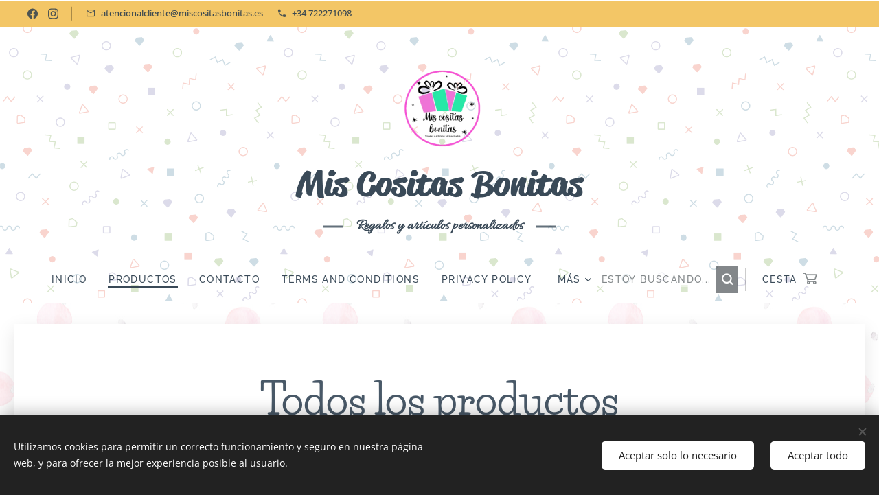

--- FILE ---
content_type: text/html; charset=UTF-8
request_url: https://www.miscositasbonitas.es/productos/?collection=peluches-y-figuras
body_size: 26091
content:
<!DOCTYPE html>
<html class="no-js" prefix="og: https://ogp.me/ns#" lang="es">
<head><link rel="preconnect" href="https://duyn491kcolsw.cloudfront.net" crossorigin><link rel="preconnect" href="https://fonts.gstatic.com" crossorigin><meta charset="utf-8"><link rel="shortcut icon" href="https://061e08043c.clvaw-cdnwnd.com/1c2593cb2505cc4d7e6a645053295dde/200003357-c7d7ec7d82/logo%20miscositasbonitas%20a%20color2.jpeg?ph=061e08043c"><link rel="apple-touch-icon" href="https://061e08043c.clvaw-cdnwnd.com/1c2593cb2505cc4d7e6a645053295dde/200003357-c7d7ec7d82/logo%20miscositasbonitas%20a%20color2.jpeg?ph=061e08043c"><link rel="icon" href="https://061e08043c.clvaw-cdnwnd.com/1c2593cb2505cc4d7e6a645053295dde/200003357-c7d7ec7d82/logo%20miscositasbonitas%20a%20color2.jpeg?ph=061e08043c">
    <meta http-equiv="X-UA-Compatible" content="IE=edge">
    <title>Mis Cositas Bonitas - Regalos y artículos personalizados</title>
    <meta name="viewport" content="width=device-width,initial-scale=1">
    <meta name="msapplication-tap-highlight" content="no">
    
    <link href="https://duyn491kcolsw.cloudfront.net/files/0r/0rk/0rklmm.css?ph=061e08043c" media="print" rel="stylesheet">
    <link href="https://duyn491kcolsw.cloudfront.net/files/2e/2e5/2e5qgh.css?ph=061e08043c" media="screen and (min-width:100000em)" rel="stylesheet" data-type="cq" disabled>
    <link rel="stylesheet" href="https://duyn491kcolsw.cloudfront.net/files/45/45b/45boco.css?ph=061e08043c"><link rel="stylesheet" href="https://duyn491kcolsw.cloudfront.net/files/4e/4er/4ersdq.css?ph=061e08043c" media="screen and (min-width:37.5em)"><link rel="stylesheet" href="https://duyn491kcolsw.cloudfront.net/files/3i/3ik/3ikbm2.css?ph=061e08043c" data-wnd_color_scheme_file=""><link rel="stylesheet" href="https://duyn491kcolsw.cloudfront.net/files/39/39q/39qewd.css?ph=061e08043c" data-wnd_color_scheme_desktop_file="" media="screen and (min-width:37.5em)" disabled=""><link rel="stylesheet" href="https://duyn491kcolsw.cloudfront.net/files/21/21k/21k7pp.css?ph=061e08043c" data-wnd_additive_color_file=""><link rel="stylesheet" href="https://duyn491kcolsw.cloudfront.net/files/2q/2q8/2q8jts.css?ph=061e08043c" data-wnd_typography_file=""><link rel="stylesheet" href="https://duyn491kcolsw.cloudfront.net/files/42/427/4274n0.css?ph=061e08043c" data-wnd_typography_desktop_file="" media="screen and (min-width:37.5em)" disabled=""><script>(()=>{let e=!1;const t=()=>{if(!e&&window.innerWidth>=600){for(let e=0,t=document.querySelectorAll('head > link[href*="css"][media="screen and (min-width:37.5em)"]');e<t.length;e++)t[e].removeAttribute("disabled");e=!0}};t(),window.addEventListener("resize",t),"container"in document.documentElement.style||fetch(document.querySelector('head > link[data-type="cq"]').getAttribute("href")).then((e=>{e.text().then((e=>{const t=document.createElement("style");document.head.appendChild(t),t.appendChild(document.createTextNode(e)),import("https://duyn491kcolsw.cloudfront.net/client/js.polyfill/container-query-polyfill.modern.js").then((()=>{let e=setInterval((function(){document.body&&(document.body.classList.add("cq-polyfill-loaded"),clearInterval(e))}),100)}))}))}))})()</script>
<link rel="preload stylesheet" href="https://duyn491kcolsw.cloudfront.net/files/2m/2m8/2m8msc.css?ph=061e08043c" as="style"><meta name="description" content="Venta de regalos y artículos personalizados Trabajamos con licencias; vendemos y personalizamos camisetas, sudaderas, tazas, cojines, mochilas, letras de madera y todo tipo de merchandising."><meta name="keywords" content="Mis cositas bonitas, Baeza, tienda, Jaén, Regalos, Regalos personalizados, licencias, merchandising, Funko, letras de madera"><meta name="generator" content="Webnode 2"><meta name="apple-mobile-web-app-capable" content="no"><meta name="apple-mobile-web-app-status-bar-style" content="black"><meta name="format-detection" content="telephone=no"><script>
   /* Create a configuration object */
   var ss360Config = {
      /* Your Site ID that usually equals the domain you signed up with */
      siteId: 'pub-1234567891234567',
      /* A CSS selector that points to your search box */
      searchBox: {selector: '#searchBox'},
   };
</script>
<script src="https://cdn.sitesearch360.com/v13/sitesearch360-v13.min.js" async></script>
<meta name="google-site-verification" content="v-z8_F-k5hEHYftrVCM7TPAvX8QqrRMNBPe6pjxebKQ" />

<script type="text/javascript" src="https://platform-api.sharethis.com/js/sharethis.js#property=615cbb1ca5292d0019cb2d85&product=sticky-share-buttons" async="async"></script>
<meta property="og:url" content="https://www.miscositasbonitas.es/productos/"><meta property="og:title" content="Mis Cositas Bonitas - Regalos y artículos personalizados"><meta property="og:type" content="article"><meta property="og:description" content="Venta de regalos y artículos personalizados Trabajamos con licencias; vendemos y personalizamos camisetas, sudaderas, tazas, cojines, mochilas, letras de madera y todo tipo de merchandising."><meta property="og:site_name" content="Mis Cositas Bonitas - Regalos y artículos personalizados"><meta property="og:image" content="https://061e08043c.clvaw-cdnwnd.com/1c2593cb2505cc4d7e6a645053295dde/200003568-263882638c/700/8425611311734-1.jpeg?ph=061e08043c"><meta property="og:article:published_time" content="2023-09-06T00:00:00+0200"><meta name="robots" content="index,follow"><link rel="canonical" href="https://www.miscositasbonitas.es/productos/"><script>window.checkAndChangeSvgColor=function(c){try{var a=document.getElementById(c);if(a){c=[["border","borderColor"],["outline","outlineColor"],["color","color"]];for(var h,b,d,f=[],e=0,m=c.length;e<m;e++)if(h=window.getComputedStyle(a)[c[e][1]].replace(/\s/g,"").match(/^rgb[a]?\(([0-9]{1,3}),([0-9]{1,3}),([0-9]{1,3})/i)){b="";for(var g=1;3>=g;g++)b+=("0"+parseInt(h[g],10).toString(16)).slice(-2);"0"===b.charAt(0)&&(d=parseInt(b.substr(0,2),16),d=Math.max(16,d),b=d.toString(16)+b.slice(-4));f.push(c[e][0]+"="+b)}if(f.length){var k=a.getAttribute("data-src"),l=k+(0>k.indexOf("?")?"?":"&")+f.join("&");a.src!=l&&(a.src=l,a.outerHTML=a.outerHTML)}}}catch(n){}};</script></head>
<body class="l wt-page ac-i ac-o ac-n l-default l-d-waves b-btn-fr b-btn-s-l b-btn-dbb b-btn-bw-1 img-d-r img-t-u img-h-z line-dashed b-e-frs lbox-l c-s-n  wnd-s-b hb-on  wnd-fe   wnd-eshop"><noscript>
				<iframe
				 src="https://www.googletagmanager.com/ns.html?id=GTM-542MMSL"
				 height="0"
				 width="0"
				 style="display:none;visibility:hidden"
				 >
				 </iframe>
			</noscript>

<div class="wnd-page l-page cs-fiord ac-can t-t-fs-l t-t-fw-l t-t-sp-n t-t-d-n t-s-fs-s t-s-fw-m t-s-sp t-s-d-a t-p-fs-s t-p-fw-l t-p-sp-n t-h-fs-m t-h-fw-l t-h-sp-n t-bq-fs-s t-bq-fw-l t-bq-sp-n t-bq-d-l t-btn-fw-l t-nav-fw-s t-pd-fw-s t-nav-tt-u">
    <div class="l-w t cf t-03">
        <div class="l-bg cf">
            <div class="s-bg-l">
                
                
            </div>
        </div>
        <header class="l-h cf">
            <div class="sw cf">
	<div class="sw-c cf"><section class="s s-hb cf sc-ac  sc-al wnd-w-wider wnd-hbs-on wnd-hbi-on">
	<div class="s-w cf">
		<div class="s-o cf">
			<div class="s-bg cf">
                <div class="s-bg-l">
                    
                    
                </div>
			</div>
			<div class="s-c">
                <div class="s-hb-c cf">
                    <div class="hb-si">
                        <div class="si">
    <div class="si-c"><a href="https://www.facebook.com/miscositasbonitasMC" target="_blank" rel="noreferrer" title="Facebook"><svg xmlns="https://www.w3.org/2000/svg" viewBox="0 0 24 24" height="18px" width="18px"><path d="M24 12.073c0-6.627-5.373-12-12-12s-12 5.373-12 12c0 5.99 4.388 10.954 10.125 11.854v-8.385H7.078v-3.47h3.047V9.43c0-3.007 1.792-4.669 4.533-4.669 1.312 0 2.686.235 2.686.235v2.953H15.83c-1.491 0-1.956.925-1.956 1.874v2.25h3.328l-.532 3.47h-2.796v8.385C19.612 23.027 24 18.062 24 12.073z" fill="#bebebe"></path></svg></a><a href="https://www.instagram.com/miscositasbonitas2021/" target="_blank" rel="noreferrer" title="Instagram"><svg viewBox="0 0 24 24" xmlns="https://www.w3.org/2000/svg" height="18px" width="18px"><path d="M12 0C8.74 0 8.333.015 7.053.072 5.775.132 4.905.333 4.14.63c-.789.306-1.459.717-2.126 1.384S.935 3.35.63 4.14C.333 4.905.131 5.775.072 7.053.012 8.333 0 8.74 0 12s.015 3.667.072 4.947c.06 1.277.261 2.148.558 2.913a5.885 5.885 0 001.384 2.126A5.868 5.868 0 004.14 23.37c.766.296 1.636.499 2.913.558C8.333 23.988 8.74 24 12 24s3.667-.015 4.947-.072c1.277-.06 2.148-.262 2.913-.558a5.898 5.898 0 002.126-1.384 5.86 5.86 0 001.384-2.126c.296-.765.499-1.636.558-2.913.06-1.28.072-1.687.072-4.947s-.015-3.667-.072-4.947c-.06-1.277-.262-2.149-.558-2.913a5.89 5.89 0 00-1.384-2.126A5.847 5.847 0 0019.86.63c-.765-.297-1.636-.499-2.913-.558C15.667.012 15.26 0 12 0zm0 2.16c3.203 0 3.585.016 4.85.071 1.17.055 1.805.249 2.227.415.562.217.96.477 1.382.896.419.42.679.819.896 1.381.164.422.36 1.057.413 2.227.057 1.266.07 1.646.07 4.85s-.015 3.585-.074 4.85c-.061 1.17-.256 1.805-.421 2.227a3.81 3.81 0 01-.899 1.382 3.744 3.744 0 01-1.38.896c-.42.164-1.065.36-2.235.413-1.274.057-1.649.07-4.859.07-3.211 0-3.586-.015-4.859-.074-1.171-.061-1.816-.256-2.236-.421a3.716 3.716 0 01-1.379-.899 3.644 3.644 0 01-.9-1.38c-.165-.42-.359-1.065-.42-2.235-.045-1.26-.061-1.649-.061-4.844 0-3.196.016-3.586.061-4.861.061-1.17.255-1.814.42-2.234.21-.57.479-.96.9-1.381.419-.419.81-.689 1.379-.898.42-.166 1.051-.361 2.221-.421 1.275-.045 1.65-.06 4.859-.06l.045.03zm0 3.678a6.162 6.162 0 100 12.324 6.162 6.162 0 100-12.324zM12 16c-2.21 0-4-1.79-4-4s1.79-4 4-4 4 1.79 4 4-1.79 4-4 4zm7.846-10.405a1.441 1.441 0 01-2.88 0 1.44 1.44 0 012.88 0z" fill="#bebebe"></path></svg></a></div>
</div>
                    </div>
                    <div class="hb-ci">
                        <div class="ci">
    <div class="ci-c" data-placeholder="Datos de contacto"><div class="ci-mail"><span><a href="mailto:atencionalcliente@miscositasbonitas.es">atencionalcliente@miscositasbonitas.es</a></span></div><div class="ci-phone"><span><a href="tel:+34 722271098">+34 722271098</a></span></div></div>
</div>
                    </div>
                    <div class="hb-ccy">
                        
                    </div>
                    <div class="hb-lang">
                        
                    </div>
                </div>
			</div>
		</div>
	</div>
</section><section data-space="true" class="s s-hn s-hn-centered wnd-mt-classic logo-center logo-center sc-ml wnd-background-pattern  wnd-w-wider hm-hidden wnd-nav-border wnd-nav-sticky menu-default-underline-grow">
	<div class="s-w">
		<div class="s-o">

			<div class="s-bg">
                <div class="s-bg-l wnd-background-pattern  bgpos-center-center bgatt-scroll" style="background-image:url('https://duyn491kcolsw.cloudfront.net/files/2e/2ew/2ewiea.png?ph=061e08043c')">
                    
                    
                </div>
			</div>
			<div class="h-w">

				<div class="n-l">
					<div class="n-l-i slogan-container">
						<div class="s-c">
							<div class="b b-l logo logo-default logo-nb reklame-script wnd-logo-with-text wnd-iar-1-1 logo-48 b-ls-l" id="wnd_LogoBlock_530674" data-wnd_mvc_type="wnd.fe.LogoBlock">
	<div class="b-l-c logo-content">
		<a class="b-l-link logo-link" href="/home/">

			<div class="b-l-image logo-image">
				<div class="b-l-image-w logo-image-cell">
                    <picture><source type="image/webp" srcset="https://061e08043c.clvaw-cdnwnd.com/1c2593cb2505cc4d7e6a645053295dde/200003060-3490434908/450/logo%20miscositasbonitas%20a%20color_FONDO%20TRANSPARENTE-1.webp?ph=061e08043c 450w, https://061e08043c.clvaw-cdnwnd.com/1c2593cb2505cc4d7e6a645053295dde/200003060-3490434908/700/logo%20miscositasbonitas%20a%20color_FONDO%20TRANSPARENTE-1.webp?ph=061e08043c 700w, https://061e08043c.clvaw-cdnwnd.com/1c2593cb2505cc4d7e6a645053295dde/200003060-3490434908/logo%20miscositasbonitas%20a%20color_FONDO%20TRANSPARENTE-1.webp?ph=061e08043c 1920w" sizes="(min-width: 600px) 450px, (min-width: 480px) calc(100vw * 0.5), 100vw" ><img src="https://061e08043c.clvaw-cdnwnd.com/1c2593cb2505cc4d7e6a645053295dde/200000292-239e9239eb/logo%20miscositasbonitas%20a%20color_FONDO%20TRANSPARENTE-1.PNG?ph=061e08043c" alt="" width="1920" height="1357" class="wnd-logo-img" ></picture>
				</div>
			</div>

			

			<div class="b-l-br logo-br"></div>

			<div class="b-l-text logo-text-wrapper">
				<div class="b-l-text-w logo-text">
					<span class="b-l-text-c logo-text-cell"><strong>Mis Cositas Bonitas</strong></span>
				</div>
			</div>

		</a>
	</div>
</div>

							<div class="logo-slogan claim"><span class="sit b claim-beside claim-nb allura slogan-21">
	<span class="sit-w"><span class="sit-c"><strong>Regalos y artículos</strong> <strong>personalizados</strong></span></span>
</span>
							</div>
						</div>

						<div class="n-l-w h-f wnd-fixed cf">
							<div class="s-c">
								<div class="n-l-w-i menu-nav">

									<div id="menu-slider">
										<div id="menu-block">
											<nav id="menu"><div class="menu-font menu-wrapper">
	<a href="#" class="menu-close" rel="nofollow" title="Close Menu"></a>
	<ul role="menubar" aria-label="Menú" class="level-1">
		<li role="none" class="wnd-homepage">
			<a class="menu-item" role="menuitem" href="/home/"><span class="menu-item-text">Inicio</span></a>
			
		</li><li role="none" class="wnd-active wnd-active-path">
			<a class="menu-item" role="menuitem" href="/productos/"><span class="menu-item-text">Productos</span></a>
			
		</li><li role="none">
			<a class="menu-item" role="menuitem" href="/contacto/"><span class="menu-item-text">Contacto</span></a>
			
		</li><li role="none">
			<a class="menu-item" role="menuitem" href="/terminos-y-condiciones/"><span class="menu-item-text">Terms and conditions</span></a>
			
		</li><li role="none">
			<a class="menu-item" role="menuitem" href="/politica-de-privacidad/"><span class="menu-item-text">Privacy policy</span></a>
			
		</li><li role="none">
			<a class="menu-item" role="menuitem" href="/algunas-personalizaciones/"><span class="menu-item-text">Algunas personalizaciones</span></a>
			
		</li><li role="none">
			<a class="menu-item" role="menuitem" href="/envios-y-devoluciones/"><span class="menu-item-text">Envíos y devoluciones</span></a>
			
		</li>
	</ul>
	<span class="more-text">Más</span>
</div></nav>
										</div>
									</div>

									<div class="cart-and-mobile">
                                        <div class="search">
    <div class="search-app"></div>
</div>
										<div class="cart cf">
	<div class="cart-content">
		<a href="/cart/">
			<div class="cart-content-link">
				<div class="cart-text"><span>Cesta</span></div>
				<div class="cart-piece-count" data-count="0" data-wnd_cart_part="count">0</div>
				<div class="cart-piece-text" data-wnd_cart_part="text"></div>
				<div class="cart-price" data-wnd_cart_part="price">0,00 €</div>
			</div>
		</a>
	</div>
</div>

										<div id="menu-mobile">
											<a href="#" id="menu-submit"><span></span>Menú</a>
										</div>
									</div>

								</div>
							</div>
						</div>

					</div>
				</div>
			</div>
		</div>
	</div>
</section></div>
</div>
        </header>
        <main class="l-m cf">
            <div class="sw cf">
	<div class="sw-c cf"><section class="s s-hm s-hm-hidden wnd-h-hidden cf sc-w   hn-centered"></section><section class="s s-basic-box cf sc-ml wnd-background-pattern  wnd-w-wider wnd-s-normal wnd-h-auto">
	<div class="s-w cf">
		<div class="s-o s-fs box-space cf">
			<div class="s-bg cf">
                <div class="s-bg-l wnd-background-pattern  bgpos-center-center bgatt-parallax" style="background-image:url('https://duyn491kcolsw.cloudfront.net/files/35/351/351kqg.png?ph=061e08043c')">
                    
                    
                </div>
			</div>
			<div class="s-c s-fs sc-w cf">
				<div class="ez cf wnd-no-cols">
	<div class="ez-c"><div class="b b-text cf">
	<div class="b-c b-text-c b-s b-s-t60 b-s-b60 b-cs cf"><h1 class="wnd-align-center"><strong>Todos los productos</strong></h1>
</div>
</div><div class="b-e b-e-g b-e-n show-f b b-s wnd-show-filter grid-3" id="wnd_ProductsZone_88252727" data-wnd_mvc_type="wnd.pc.ProductsZone">
	<div class="b-e-c">

		<div class="b-e-f wnd-filter-container">
			<div class="b-e-f-c">
				<h3 class="b-e-f-title">Categorías</h3>
				<ul class="ef-level-1   ">
					<li class="b-e-f-i">
						<a href="/productos/" rel="nofollow" class="wnd-link ">Todos los productos</a>
						
					</li><li class="b-e-f-i">
						<a href="/productos/?collection=outlet" rel="nofollow" class="wnd-link ">OUTLET</a>
						
					</li><li class="b-e-f-i wnd-with-subcategory">
						<a href="/productos/?collection=funko-pop" rel="nofollow" class="wnd-link ">Funko Pop!</a>
						<ul class=" ef-level-2  ">
					<li class="b-e-f-i">
						<a href="/productos/?collection=llaveros-funko-pop" rel="nofollow" class="wnd-link ">LLaveros Funko Pop!</a>
						
					</li>
				</ul>
					</li><li class="b-e-f-i wnd-with-subcategory">
						<a href="/productos/?collection=cojines" rel="nofollow" class="wnd-link ">Cojines y mantas</a>
						<ul class=" ef-level-2  ">
					<li class="b-e-f-i">
						<a href="/productos/?collection=mantas1" rel="nofollow" class="wnd-link ">Mantas</a>
						
					</li><li class="b-e-f-i">
						<a href="/productos/?collection=cojines1" rel="nofollow" class="wnd-link ">Cojines</a>
						
					</li>
				</ul>
					</li><li class="b-e-f-i">
						<a href="/productos/?collection=navidad" rel="nofollow" class="wnd-link ">Navidad</a>
						
					</li><li class="b-e-f-i wnd-with-subcategory">
						<a href="/productos/?collection=bolsos-y-mochilas" rel="nofollow" class="wnd-link ">Bolsos y mochilas</a>
						<ul class=" ef-level-2  ">
					<li class="b-e-f-i">
						<a href="/productos/?collection=rinoneras" rel="nofollow" class="wnd-link ">Riñoneras</a>
						
					</li><li class="b-e-f-i">
						<a href="/productos/?collection=neceseres" rel="nofollow" class="wnd-link ">Neceseres</a>
						
					</li><li class="b-e-f-i">
						<a href="/productos/?collection=bolsos" rel="nofollow" class="wnd-link ">Bolsos</a>
						
					</li><li class="b-e-f-i">
						<a href="/productos/?collection=estuches" rel="nofollow" class="wnd-link ">Estuches</a>
						
					</li><li class="b-e-f-i">
						<a href="/productos/?collection=bolsas" rel="nofollow" class="wnd-link ">Bolsas</a>
						
					</li><li class="b-e-f-i">
						<a href="/productos/?collection=portameriendas" rel="nofollow" class="wnd-link ">Portameriendas</a>
						
					</li><li class="b-e-f-i">
						<a href="/productos/?collection=mochilas" rel="nofollow" class="wnd-link ">Mochilas</a>
						
					</li>
				</ul>
					</li><li class="b-e-f-i wnd-with-subcategory">
						<a href="/productos/?collection=merchandising" rel="nofollow" class="wnd-link ">Merchandising</a>
						<ul class=" ef-level-2  ">
					<li class="b-e-f-i">
						<a href="/productos/?collection=cubiertos" rel="nofollow" class="wnd-link ">Cubiertos</a>
						
					</li><li class="b-e-f-i">
						<a href="/productos/?collection=fiambreras" rel="nofollow" class="wnd-link ">Fiambreras</a>
						
					</li><li class="b-e-f-i">
						<a href="/productos/?collection=tazas" rel="nofollow" class="wnd-link ">Tazas</a>
						
					</li><li class="b-e-f-i">
						<a href="/productos/?collection=botellas" rel="nofollow" class="wnd-link ">Botellas</a>
						
					</li><li class="b-e-f-i">
						<a href="/productos/?collection=vasos" rel="nofollow" class="wnd-link ">Vasos</a>
						
					</li><li class="b-e-f-i">
						<a href="/productos/?collection=gorras" rel="nofollow" class="wnd-link ">Gorras</a>
						
					</li><li class="b-e-f-i">
						<a href="/productos/?collection=set-3-piezas" rel="nofollow" class="wnd-link ">Set 3 y 5 piezas</a>
						
					</li>
				</ul>
					</li><li class="b-e-f-i">
						<a href="/productos/?collection=paraguas" rel="nofollow" class="wnd-link ">Paraguas</a>
						
					</li><li class="b-e-f-i wnd-with-subcategory">
						<a href="/productos/?collection=accesorios" rel="nofollow" class="wnd-link ">Accesorios</a>
						<ul class=" ef-level-2  ">
					<li class="b-e-f-i">
						<a href="/productos/?collection=para-el-cabello" rel="nofollow" class="wnd-link ">Para el cabello</a>
						
					</li><li class="b-e-f-i">
						<a href="/productos/?collection=gorros-bufantas-y-guantes" rel="nofollow" class="wnd-link ">Gorros, bufantas y guantes</a>
						
					</li><li class="b-e-f-i">
						<a href="/productos/?collection=monederos" rel="nofollow" class="wnd-link ">Monederos</a>
						
					</li>
				</ul>
					</li><li class="b-e-f-i">
						<a href="/productos/?collection=puzzles-y-juegos" rel="nofollow" class="wnd-link ">Puzzles y juegos</a>
						
					</li><li class="b-e-f-i">
						<a href="/productos/?collection=varios" rel="nofollow" class="wnd-link ">Varios</a>
						
					</li><li class="b-e-f-i">
						<a href="/productos/?collection=peluches-y-figuras" rel="nofollow" class="wnd-link selected">Peluches </a>
						
					</li><li class="b-e-f-i">
						<a href="/productos/?collection=fiestas-y-cumpleanos" rel="nofollow" class="wnd-link ">Fiestas y cumpleaños</a>
						
					</li><li class="b-e-f-i">
						<a href="/productos/?collection=ropa" rel="nofollow" class="wnd-link ">Ropa</a>
						
					</li><li class="b-e-f-i">
						<a href="/productos/?collection=figuras-coleccionables" rel="nofollow" class="wnd-link ">Figuras Coleccionables</a>
						
					</li><li class="b-e-f-i">
						<a href="/productos/?collection=articulos-personalizados" rel="nofollow" class="wnd-link ">Artículos personalizados</a>
						
					</li><li class="b-e-f-i">
						<a href="/productos/?collection=trilogia-cronicas-del-destino-16-el-despertar" rel="nofollow" class="wnd-link ">Trilogía &quot;Crónicas del destino 16 - El despertar&quot;</a>
						
					</li><li class="b-e-f-i">
						<a href="/productos/?collection=toallas" rel="nofollow" class="wnd-link ">Toallas</a>
						
					</li><li class="b-e-f-i">
						<a href="/productos/?collection=chanclas" rel="nofollow" class="wnd-link ">Chanclas</a>
						
					</li><li class="b-e-f-i">
						<a href="/productos/?collection=hinchables" rel="nofollow" class="wnd-link ">Hinchables</a>
						
					</li><li class="b-e-f-i">
						<a href="/productos/?collection=san-valentin" rel="nofollow" class="wnd-link ">SAN VALENTÍN</a>
						
					</li><li class="b-e-f-i">
						<a href="/productos/?collection=dia-del-padre" rel="nofollow" class="wnd-link ">Dia del Padre</a>
						
					</li><li class="b-e-f-i">
						<a href="/productos/?collection=globos" rel="nofollow" class="wnd-link ">GLOBOS</a>
						
					</li><li class="b-e-f-i">
						<a href="/productos/?collection=foil" rel="nofollow" class="wnd-link ">FOIL</a>
						
					</li><li class="b-e-f-i">
						<a href="/productos/?collection=latex" rel="nofollow" class="wnd-link ">LÁTEX</a>
						
					</li><li class="b-e-f-i">
						<a href="/productos/?collection=camisetas" rel="nofollow" class="wnd-link ">Camisetas</a>
						
					</li>
				</ul>
				<div class="b-e-f-select">
					<div class="cf">
						<div class="select">
							<select class="wnd-filter-select"><option value="/productos/" >Todos los productos</option><option value="/productos/?collection=outlet" >OUTLET</option><option value="/productos/?collection=funko-pop" >Funko Pop!</option><option value="/productos/?collection=llaveros-funko-pop" >&nbsp;&nbsp;-&nbsp;LLaveros Funko Pop!</option><option value="/productos/?collection=cojines" >Cojines y mantas</option><option value="/productos/?collection=mantas1" >&nbsp;&nbsp;-&nbsp;Mantas</option><option value="/productos/?collection=cojines1" >&nbsp;&nbsp;-&nbsp;Cojines</option><option value="/productos/?collection=navidad" >Navidad</option><option value="/productos/?collection=bolsos-y-mochilas" >Bolsos y mochilas</option><option value="/productos/?collection=rinoneras" >&nbsp;&nbsp;-&nbsp;Riñoneras</option><option value="/productos/?collection=neceseres" >&nbsp;&nbsp;-&nbsp;Neceseres</option><option value="/productos/?collection=bolsos" >&nbsp;&nbsp;-&nbsp;Bolsos</option><option value="/productos/?collection=estuches" >&nbsp;&nbsp;-&nbsp;Estuches</option><option value="/productos/?collection=bolsas" >&nbsp;&nbsp;-&nbsp;Bolsas</option><option value="/productos/?collection=portameriendas" >&nbsp;&nbsp;-&nbsp;Portameriendas</option><option value="/productos/?collection=mochilas" >&nbsp;&nbsp;-&nbsp;Mochilas</option><option value="/productos/?collection=merchandising" >Merchandising</option><option value="/productos/?collection=cubiertos" >&nbsp;&nbsp;-&nbsp;Cubiertos</option><option value="/productos/?collection=fiambreras" >&nbsp;&nbsp;-&nbsp;Fiambreras</option><option value="/productos/?collection=tazas" >&nbsp;&nbsp;-&nbsp;Tazas</option><option value="/productos/?collection=botellas" >&nbsp;&nbsp;-&nbsp;Botellas</option><option value="/productos/?collection=vasos" >&nbsp;&nbsp;-&nbsp;Vasos</option><option value="/productos/?collection=gorras" >&nbsp;&nbsp;-&nbsp;Gorras</option><option value="/productos/?collection=set-3-piezas" >&nbsp;&nbsp;-&nbsp;Set 3 y 5 piezas</option><option value="/productos/?collection=paraguas" >Paraguas</option><option value="/productos/?collection=accesorios" >Accesorios</option><option value="/productos/?collection=para-el-cabello" >&nbsp;&nbsp;-&nbsp;Para el cabello</option><option value="/productos/?collection=gorros-bufantas-y-guantes" >&nbsp;&nbsp;-&nbsp;Gorros, bufantas y guantes</option><option value="/productos/?collection=monederos" >&nbsp;&nbsp;-&nbsp;Monederos</option><option value="/productos/?collection=puzzles-y-juegos" >Puzzles y juegos</option><option value="/productos/?collection=varios" >Varios</option><option value="/productos/?collection=peluches-y-figuras" selected>Peluches </option><option value="/productos/?collection=fiestas-y-cumpleanos" >Fiestas y cumpleaños</option><option value="/productos/?collection=ropa" >Ropa</option><option value="/productos/?collection=figuras-coleccionables" >Figuras Coleccionables</option><option value="/productos/?collection=articulos-personalizados" >Artículos personalizados</option><option value="/productos/?collection=trilogia-cronicas-del-destino-16-el-despertar" >Trilogía "Crónicas del destino 16 - El despertar"</option><option value="/productos/?collection=toallas" >Toallas</option><option value="/productos/?collection=chanclas" >Chanclas</option><option value="/productos/?collection=hinchables" >Hinchables</option><option value="/productos/?collection=san-valentin" >SAN VALENTÍN</option><option value="/productos/?collection=dia-del-padre" >Dia del Padre</option><option value="/productos/?collection=globos" >GLOBOS</option><option value="/productos/?collection=foil" >FOIL</option><option value="/productos/?collection=latex" >LÁTEX</option><option value="/productos/?collection=camisetas" >Camisetas</option></select>
						</div>
					</div>
				</div>
			</div>
		</div>

		<div class="b-e-w">
			<div class="b-e-w-correct">
				<div class="b-e-box">
					<article class="item">
						<div class="item-wrapper">
							<a href="/p/peluche-de-grogu-mandalorian-star-wars-28cm/" data-wnd_product_item_data="{&quot;id&quot;:200015913,&quot;name&quot;:&quot;Peluche de Grogu Mandalorian Star Wars 28cm.&quot;,&quot;image&quot;:[&quot;https:\/\/061e08043c.clvaw-cdnwnd.com\/1c2593cb2505cc4d7e6a645053295dde\/200003568-263882638c\/450\/8425611311734-1.jpeg?ph=061e08043c&quot;,&quot;https:\/\/061e08043c.clvaw-cdnwnd.com\/1c2593cb2505cc4d7e6a645053295dde\/200003568-263882638c\/8425611311734-1.jpeg?ph=061e08043c&quot;],&quot;detail_url&quot;:&quot;\/p\/peluche-de-grogu-mandalorian-star-wars-28cm\/&quot;,&quot;category&quot;:&quot;Peluches &quot;,&quot;list_position&quot;:0,&quot;price&quot;:&quot;25.0000&quot;,&quot;dual_currency&quot;:null}">
								<div class="item-media"><div class="b-tb wnd-orientation-square" id="wnd_ThumbnailBlock_69lvruak1jv000000000000000">
    <picture><source type="image/webp" srcset="https://061e08043c.clvaw-cdnwnd.com/1c2593cb2505cc4d7e6a645053295dde/200003569-3a4d53a4d7/450/8425611311734-1.webp?ph=061e08043c 400w, https://061e08043c.clvaw-cdnwnd.com/1c2593cb2505cc4d7e6a645053295dde/200003569-3a4d53a4d7/700/8425611311734-1.webp?ph=061e08043c 400w, https://061e08043c.clvaw-cdnwnd.com/1c2593cb2505cc4d7e6a645053295dde/200003569-3a4d53a4d7/8425611311734-1.webp?ph=061e08043c 400w" sizes="(min-width: 768px) calc(100vw * 0.3), (min-width: 320px) calc(100vw * 0.5), 100vw" ><img src="https://061e08043c.clvaw-cdnwnd.com/1c2593cb2505cc4d7e6a645053295dde/200003568-263882638c/8425611311734-1.jpeg?ph=061e08043c" alt="" width="400" height="400" loading="lazy" ></picture>
</div></div>
								<div class="item-head">
									<h2 class="item-title"><span class="prd-title">
	<span class="prd-title-c">Peluche de Grogu Mandalorian Star Wars 28cm.</span>
</span></h2>
									<div class="item-labels label-small">
										<span class="prd-label prd-out-of-stock">
	<span class="prd-label-c prd-out-of-stock-c"></span>
</span>
										<span class="prd-label">
	<span class="prd-label-c"></span>
</span>
									</div>
									<div class="item-price">
										<span class="prd-price">
	<span class="prd-price-pref-text wnd-product-prefix-text"></span><span class="prd-price-pref"></span><span class="prd-price-c wnd-product-price">25,00</span><span class="prd-price-suf">&nbsp;€</span><span class="prd-price-suf-text wnd-product-suffix-text"></span>
</span>
										<span class="prd-price prd-price-com wnd-product-comparative-price-area wnd-empty" style="display:none">
	<span class="prd-price-pref"></span><span class="prd-price-c wnd-product-comparative-price-content">0,00</span><span class="prd-price-suf">&nbsp;€</span>
</span>
										
									</div>
								</div>
							</a>
						</div>
					</article><article class="item">
						<div class="item-wrapper">
							<a href="/p/peluche-batman-dc-32cm/" data-wnd_product_item_data="{&quot;id&quot;:200015912,&quot;name&quot;:&quot;Peluche Batman DC 32cm.&quot;,&quot;image&quot;:[&quot;https:\/\/061e08043c.clvaw-cdnwnd.com\/1c2593cb2505cc4d7e6a645053295dde\/200003566-f1f9bf1f9d\/450\/8425611309601.jpeg?ph=061e08043c&quot;,&quot;https:\/\/061e08043c.clvaw-cdnwnd.com\/1c2593cb2505cc4d7e6a645053295dde\/200003566-f1f9bf1f9d\/8425611309601.jpeg?ph=061e08043c&quot;],&quot;detail_url&quot;:&quot;\/p\/peluche-batman-dc-32cm\/&quot;,&quot;category&quot;:&quot;Peluches &quot;,&quot;list_position&quot;:1,&quot;price&quot;:&quot;20.0000&quot;,&quot;dual_currency&quot;:null}">
								<div class="item-media"><div class="b-tb wnd-orientation-square" id="wnd_ThumbnailBlock_387uulsge29g00000000000000">
    <picture><source type="image/webp" srcset="https://061e08043c.clvaw-cdnwnd.com/1c2593cb2505cc4d7e6a645053295dde/200003567-4dc1b4dc1c/450/8425611309601.webp?ph=061e08043c 400w, https://061e08043c.clvaw-cdnwnd.com/1c2593cb2505cc4d7e6a645053295dde/200003567-4dc1b4dc1c/700/8425611309601.webp?ph=061e08043c 400w, https://061e08043c.clvaw-cdnwnd.com/1c2593cb2505cc4d7e6a645053295dde/200003567-4dc1b4dc1c/8425611309601.webp?ph=061e08043c 400w" sizes="(min-width: 768px) calc(100vw * 0.3), (min-width: 320px) calc(100vw * 0.5), 100vw" ><img src="https://061e08043c.clvaw-cdnwnd.com/1c2593cb2505cc4d7e6a645053295dde/200003566-f1f9bf1f9d/8425611309601.jpeg?ph=061e08043c" alt="" width="400" height="400" loading="lazy" ></picture>
</div></div>
								<div class="item-head">
									<h2 class="item-title"><span class="prd-title">
	<span class="prd-title-c">Peluche Batman DC 32cm.</span>
</span></h2>
									<div class="item-labels label-small">
										<span class="prd-label prd-out-of-stock">
	<span class="prd-label-c prd-out-of-stock-c"></span>
</span>
										<span class="prd-label">
	<span class="prd-label-c"></span>
</span>
									</div>
									<div class="item-price">
										<span class="prd-price">
	<span class="prd-price-pref-text wnd-product-prefix-text"></span><span class="prd-price-pref"></span><span class="prd-price-c wnd-product-price">20,00</span><span class="prd-price-suf">&nbsp;€</span><span class="prd-price-suf-text wnd-product-suffix-text"></span>
</span>
										<span class="prd-price prd-price-com wnd-product-comparative-price-area wnd-empty" style="display:none">
	<span class="prd-price-pref"></span><span class="prd-price-c wnd-product-comparative-price-content">0,00</span><span class="prd-price-suf">&nbsp;€</span>
</span>
										
									</div>
								</div>
							</a>
						</div>
					</article><article class="item">
						<div class="item-wrapper">
							<a href="/p/peluche-minnie-mouse-20cm/" data-wnd_product_item_data="{&quot;id&quot;:200015911,&quot;name&quot;:&quot;Peluche Minnie Mouse 20cm.&quot;,&quot;image&quot;:[&quot;https:\/\/061e08043c.clvaw-cdnwnd.com\/1c2593cb2505cc4d7e6a645053295dde\/200003564-aaf2caaf2e\/450\/8425611311796.jpeg?ph=061e08043c&quot;,&quot;https:\/\/061e08043c.clvaw-cdnwnd.com\/1c2593cb2505cc4d7e6a645053295dde\/200003564-aaf2caaf2e\/8425611311796.jpeg?ph=061e08043c&quot;],&quot;detail_url&quot;:&quot;\/p\/peluche-minnie-mouse-20cm\/&quot;,&quot;category&quot;:&quot;Peluches &quot;,&quot;list_position&quot;:2,&quot;price&quot;:&quot;18.0000&quot;,&quot;dual_currency&quot;:null}">
								<div class="item-media"><div class="b-tb wnd-orientation-square" id="wnd_ThumbnailBlock_7b5i207nojj000000000000000">
    <picture><source type="image/webp" srcset="https://061e08043c.clvaw-cdnwnd.com/1c2593cb2505cc4d7e6a645053295dde/200003565-dcc11dcc12/450/8425611311796.webp?ph=061e08043c 400w, https://061e08043c.clvaw-cdnwnd.com/1c2593cb2505cc4d7e6a645053295dde/200003565-dcc11dcc12/700/8425611311796.webp?ph=061e08043c 400w, https://061e08043c.clvaw-cdnwnd.com/1c2593cb2505cc4d7e6a645053295dde/200003565-dcc11dcc12/8425611311796.webp?ph=061e08043c 400w" sizes="(min-width: 768px) calc(100vw * 0.3), (min-width: 320px) calc(100vw * 0.5), 100vw" ><img src="https://061e08043c.clvaw-cdnwnd.com/1c2593cb2505cc4d7e6a645053295dde/200003564-aaf2caaf2e/8425611311796.jpeg?ph=061e08043c" alt="" width="400" height="400" loading="lazy" ></picture>
</div></div>
								<div class="item-head">
									<h2 class="item-title"><span class="prd-title">
	<span class="prd-title-c">Peluche Minnie Mouse 20cm.</span>
</span></h2>
									<div class="item-labels label-small">
										<span class="prd-label prd-out-of-stock">
	<span class="prd-label-c prd-out-of-stock-c"></span>
</span>
										<span class="prd-label">
	<span class="prd-label-c"></span>
</span>
									</div>
									<div class="item-price">
										<span class="prd-price">
	<span class="prd-price-pref-text wnd-product-prefix-text"></span><span class="prd-price-pref"></span><span class="prd-price-c wnd-product-price">18,00</span><span class="prd-price-suf">&nbsp;€</span><span class="prd-price-suf-text wnd-product-suffix-text"></span>
</span>
										<span class="prd-price prd-price-com wnd-product-comparative-price-area wnd-empty" style="display:none">
	<span class="prd-price-pref"></span><span class="prd-price-c wnd-product-comparative-price-content">0,00</span><span class="prd-price-suf">&nbsp;€</span>
</span>
										
									</div>
								</div>
							</a>
						</div>
					</article><article class="item">
						<div class="item-wrapper">
							<a href="/p/peluche-jasmin-princesas-disney/" data-wnd_product_item_data="{&quot;id&quot;:200015906,&quot;name&quot;:&quot;Peluche Jasm\u00edn Princesas Disney&quot;,&quot;image&quot;:[&quot;https:\/\/061e08043c.clvaw-cdnwnd.com\/1c2593cb2505cc4d7e6a645053295dde\/200003556-6c1826c185\/450\/8425611320507_2.jpeg?ph=061e08043c&quot;,&quot;https:\/\/061e08043c.clvaw-cdnwnd.com\/1c2593cb2505cc4d7e6a645053295dde\/200003556-6c1826c185\/8425611320507_2.jpeg?ph=061e08043c&quot;],&quot;detail_url&quot;:&quot;\/p\/peluche-jasmin-princesas-disney\/&quot;,&quot;category&quot;:&quot;Peluches &quot;,&quot;list_position&quot;:3,&quot;price&quot;:&quot;20.0000&quot;,&quot;dual_currency&quot;:null}">
								<div class="item-media"><div class="b-tb wnd-orientation-square" id="wnd_ThumbnailBlock_f3c7grepvb000000000000000">
    <picture><source type="image/webp" srcset="https://061e08043c.clvaw-cdnwnd.com/1c2593cb2505cc4d7e6a645053295dde/200003557-d85eed85f1/450/8425611320507_2.webp?ph=061e08043c 400w, https://061e08043c.clvaw-cdnwnd.com/1c2593cb2505cc4d7e6a645053295dde/200003557-d85eed85f1/700/8425611320507_2.webp?ph=061e08043c 400w, https://061e08043c.clvaw-cdnwnd.com/1c2593cb2505cc4d7e6a645053295dde/200003557-d85eed85f1/8425611320507_2.webp?ph=061e08043c 400w" sizes="(min-width: 768px) calc(100vw * 0.3), (min-width: 320px) calc(100vw * 0.5), 100vw" ><img src="https://061e08043c.clvaw-cdnwnd.com/1c2593cb2505cc4d7e6a645053295dde/200003556-6c1826c185/8425611320507_2.jpeg?ph=061e08043c" alt="" width="400" height="400" loading="lazy" ></picture>
</div></div>
								<div class="item-head">
									<h2 class="item-title"><span class="prd-title">
	<span class="prd-title-c">Peluche Jasmín Princesas Disney</span>
</span></h2>
									<div class="item-labels label-small">
										<span class="prd-label prd-out-of-stock">
	<span class="prd-label-c prd-out-of-stock-c"></span>
</span>
										<span class="prd-label">
	<span class="prd-label-c"></span>
</span>
									</div>
									<div class="item-price">
										<span class="prd-price">
	<span class="prd-price-pref-text wnd-product-prefix-text"></span><span class="prd-price-pref"></span><span class="prd-price-c wnd-product-price">20,00</span><span class="prd-price-suf">&nbsp;€</span><span class="prd-price-suf-text wnd-product-suffix-text"></span>
</span>
										<span class="prd-price prd-price-com wnd-product-comparative-price-area wnd-empty" style="display:none">
	<span class="prd-price-pref"></span><span class="prd-price-c wnd-product-comparative-price-content">0,00</span><span class="prd-price-suf">&nbsp;€</span>
</span>
										
									</div>
								</div>
							</a>
						</div>
					</article><article class="item">
						<div class="item-wrapper">
							<a href="/p/peluche-puno-dragon-ball-super-goku/" data-wnd_product_item_data="{&quot;id&quot;:200008611,&quot;name&quot;:&quot;Peluche pu\u00f1o Dragon Ball Super - Goku&quot;,&quot;image&quot;:[&quot;https:\/\/061e08043c.clvaw-cdnwnd.com\/1c2593cb2505cc4d7e6a645053295dde\/200003230-963379633a\/450\/8425611306228_1.jpeg?ph=061e08043c&quot;,&quot;https:\/\/061e08043c.clvaw-cdnwnd.com\/1c2593cb2505cc4d7e6a645053295dde\/200003230-963379633a\/8425611306228_1.jpeg?ph=061e08043c&quot;],&quot;detail_url&quot;:&quot;\/p\/peluche-puno-dragon-ball-super-goku\/&quot;,&quot;category&quot;:&quot;Peluches &quot;,&quot;list_position&quot;:4,&quot;price&quot;:&quot;20.0000&quot;,&quot;dual_currency&quot;:null}">
								<div class="item-media"><div class="b-tb wnd-orientation-square" id="wnd_ThumbnailBlock_5k5f2epffcj000000000000000">
    <picture><source type="image/webp" srcset="https://061e08043c.clvaw-cdnwnd.com/1c2593cb2505cc4d7e6a645053295dde/200003231-094960949a/450/8425611306228_1.webp?ph=061e08043c 400w, https://061e08043c.clvaw-cdnwnd.com/1c2593cb2505cc4d7e6a645053295dde/200003231-094960949a/700/8425611306228_1.webp?ph=061e08043c 400w, https://061e08043c.clvaw-cdnwnd.com/1c2593cb2505cc4d7e6a645053295dde/200003231-094960949a/8425611306228_1.webp?ph=061e08043c 400w" sizes="(min-width: 768px) calc(100vw * 0.3), (min-width: 320px) calc(100vw * 0.5), 100vw" ><img src="https://061e08043c.clvaw-cdnwnd.com/1c2593cb2505cc4d7e6a645053295dde/200003230-963379633a/8425611306228_1.jpeg?ph=061e08043c" alt="" width="400" height="400" loading="lazy" ></picture>
</div></div>
								<div class="item-head">
									<h2 class="item-title"><span class="prd-title">
	<span class="prd-title-c">Peluche puño Dragon Ball Super - Goku</span>
</span></h2>
									<div class="item-labels label-small">
										<span class="prd-label prd-out-of-stock">
	<span class="prd-label-c prd-out-of-stock-c"></span>
</span>
										<span class="prd-label">
	<span class="prd-label-c"></span>
</span>
									</div>
									<div class="item-price">
										<span class="prd-price">
	<span class="prd-price-pref-text wnd-product-prefix-text"></span><span class="prd-price-pref"></span><span class="prd-price-c wnd-product-price">20,00</span><span class="prd-price-suf">&nbsp;€</span><span class="prd-price-suf-text wnd-product-suffix-text"></span>
</span>
										<span class="prd-price prd-price-com wnd-product-comparative-price-area wnd-empty" style="display:none">
	<span class="prd-price-pref"></span><span class="prd-price-c wnd-product-comparative-price-content">0,00</span><span class="prd-price-suf">&nbsp;€</span>
</span>
										
									</div>
								</div>
							</a>
						</div>
					</article><article class="item">
						<div class="item-wrapper">
							<a href="/p/peluche-la-bella-princesas-disney-37cm/" data-wnd_product_item_data="{&quot;id&quot;:200008610,&quot;name&quot;:&quot;Peluche La Bella Princesas Disney 37cm&quot;,&quot;image&quot;:[&quot;https:\/\/061e08043c.clvaw-cdnwnd.com\/1c2593cb2505cc4d7e6a645053295dde\/200003228-e3c8de3c90\/450\/8425611320507_4.jpeg?ph=061e08043c&quot;,&quot;https:\/\/061e08043c.clvaw-cdnwnd.com\/1c2593cb2505cc4d7e6a645053295dde\/200003228-e3c8de3c90\/8425611320507_4.jpeg?ph=061e08043c&quot;],&quot;detail_url&quot;:&quot;\/p\/peluche-la-bella-princesas-disney-37cm\/&quot;,&quot;category&quot;:&quot;Peluches &quot;,&quot;list_position&quot;:5,&quot;price&quot;:&quot;20.0000&quot;,&quot;dual_currency&quot;:null}">
								<div class="item-media"><div class="b-tb wnd-orientation-square" id="wnd_ThumbnailBlock_1relu9q8nn6000000000000000">
    <picture><source type="image/webp" srcset="https://061e08043c.clvaw-cdnwnd.com/1c2593cb2505cc4d7e6a645053295dde/200003229-228da228dd/450/8425611320507_4.webp?ph=061e08043c 400w, https://061e08043c.clvaw-cdnwnd.com/1c2593cb2505cc4d7e6a645053295dde/200003229-228da228dd/700/8425611320507_4.webp?ph=061e08043c 400w, https://061e08043c.clvaw-cdnwnd.com/1c2593cb2505cc4d7e6a645053295dde/200003229-228da228dd/8425611320507_4.webp?ph=061e08043c 400w" sizes="(min-width: 768px) calc(100vw * 0.3), (min-width: 320px) calc(100vw * 0.5), 100vw" ><img src="https://061e08043c.clvaw-cdnwnd.com/1c2593cb2505cc4d7e6a645053295dde/200003228-e3c8de3c90/8425611320507_4.jpeg?ph=061e08043c" alt="" width="400" height="400" loading="lazy" ></picture>
</div></div>
								<div class="item-head">
									<h2 class="item-title"><span class="prd-title">
	<span class="prd-title-c">Peluche La Bella Princesas Disney 37cm</span>
</span></h2>
									<div class="item-labels label-small">
										<span class="prd-label prd-out-of-stock">
	<span class="prd-label-c prd-out-of-stock-c"></span>
</span>
										<span class="prd-label">
	<span class="prd-label-c"></span>
</span>
									</div>
									<div class="item-price">
										<span class="prd-price">
	<span class="prd-price-pref-text wnd-product-prefix-text"></span><span class="prd-price-pref"></span><span class="prd-price-c wnd-product-price">20,00</span><span class="prd-price-suf">&nbsp;€</span><span class="prd-price-suf-text wnd-product-suffix-text"></span>
</span>
										<span class="prd-price prd-price-com wnd-product-comparative-price-area wnd-empty" style="display:none">
	<span class="prd-price-pref"></span><span class="prd-price-c wnd-product-comparative-price-content">0,00</span><span class="prd-price-suf">&nbsp;€</span>
</span>
										
									</div>
								</div>
							</a>
						</div>
					</article><article class="item">
						<div class="item-wrapper">
							<a href="/p/peluche-spiderman-38cm-con-sonido/" data-wnd_product_item_data="{&quot;id&quot;:200008604,&quot;name&quot;:&quot;Peluche Spiderman 38cm con sonido&quot;,&quot;image&quot;:[&quot;https:\/\/061e08043c.clvaw-cdnwnd.com\/1c2593cb2505cc4d7e6a645053295dde\/200003216-ec25cec25f\/450\/8425611316968.jpeg?ph=061e08043c&quot;,&quot;https:\/\/061e08043c.clvaw-cdnwnd.com\/1c2593cb2505cc4d7e6a645053295dde\/200003216-ec25cec25f\/8425611316968.jpeg?ph=061e08043c&quot;],&quot;detail_url&quot;:&quot;\/p\/peluche-spiderman-38cm-con-sonido\/&quot;,&quot;category&quot;:&quot;Peluches &quot;,&quot;list_position&quot;:6,&quot;price&quot;:&quot;22.0000&quot;,&quot;dual_currency&quot;:null}">
								<div class="item-media"><div class="b-tb wnd-orientation-square" id="wnd_ThumbnailBlock_5a1jkahpclt000000000000000">
    <picture><source type="image/webp" srcset="https://061e08043c.clvaw-cdnwnd.com/1c2593cb2505cc4d7e6a645053295dde/200003217-3d9d43d9d7/450/8425611316968.webp?ph=061e08043c 400w, https://061e08043c.clvaw-cdnwnd.com/1c2593cb2505cc4d7e6a645053295dde/200003217-3d9d43d9d7/700/8425611316968.webp?ph=061e08043c 400w, https://061e08043c.clvaw-cdnwnd.com/1c2593cb2505cc4d7e6a645053295dde/200003217-3d9d43d9d7/8425611316968.webp?ph=061e08043c 400w" sizes="(min-width: 768px) calc(100vw * 0.3), (min-width: 320px) calc(100vw * 0.5), 100vw" ><img src="https://061e08043c.clvaw-cdnwnd.com/1c2593cb2505cc4d7e6a645053295dde/200003216-ec25cec25f/8425611316968.jpeg?ph=061e08043c" alt="" width="400" height="400" loading="lazy" ></picture>
</div></div>
								<div class="item-head">
									<h2 class="item-title"><span class="prd-title">
	<span class="prd-title-c">Peluche Spiderman 38cm con sonido</span>
</span></h2>
									<div class="item-labels label-small">
										<span class="prd-label prd-out-of-stock">
	<span class="prd-label-c prd-out-of-stock-c"></span>
</span>
										<span class="prd-label">
	<span class="prd-label-c"></span>
</span>
									</div>
									<div class="item-price">
										<span class="prd-price">
	<span class="prd-price-pref-text wnd-product-prefix-text"></span><span class="prd-price-pref"></span><span class="prd-price-c wnd-product-price">22,00</span><span class="prd-price-suf">&nbsp;€</span><span class="prd-price-suf-text wnd-product-suffix-text"></span>
</span>
										<span class="prd-price prd-price-com wnd-product-comparative-price-area wnd-empty" style="display:none">
	<span class="prd-price-pref"></span><span class="prd-price-c wnd-product-comparative-price-content">0,00</span><span class="prd-price-suf">&nbsp;€</span>
</span>
										
									</div>
								</div>
							</a>
						</div>
					</article><article class="item">
						<div class="item-wrapper">
							<a href="/p/peluche-luigi-super-mario-bros/" data-wnd_product_item_data="{&quot;id&quot;:200008545,&quot;name&quot;:&quot;Peluche Luigi Super Mario Bros &quot;,&quot;image&quot;:[&quot;https:\/\/061e08043c.clvaw-cdnwnd.com\/1c2593cb2505cc4d7e6a645053295dde\/200003169-a41a5a41a9\/450\/img_237455_ad5b36e304bfd13694de4311650c7f05_1.jpg?ph=061e08043c&quot;,&quot;https:\/\/061e08043c.clvaw-cdnwnd.com\/1c2593cb2505cc4d7e6a645053295dde\/200003169-a41a5a41a9\/img_237455_ad5b36e304bfd13694de4311650c7f05_1.jpg?ph=061e08043c&quot;],&quot;detail_url&quot;:&quot;\/p\/peluche-luigi-super-mario-bros\/&quot;,&quot;category&quot;:&quot;Peluches &quot;,&quot;list_position&quot;:7,&quot;price&quot;:&quot;28.0000&quot;,&quot;dual_currency&quot;:null}">
								<div class="item-media"><div class="b-tb wnd-orientation-square" id="wnd_ThumbnailBlock_25hqr4ujn9lg00000000000000">
    <picture><source type="image/webp" srcset="https://061e08043c.clvaw-cdnwnd.com/1c2593cb2505cc4d7e6a645053295dde/200003170-404f2404f5/450/img_237455_ad5b36e304bfd13694de4311650c7f05_1.webp?ph=061e08043c 450w, https://061e08043c.clvaw-cdnwnd.com/1c2593cb2505cc4d7e6a645053295dde/200003170-404f2404f5/700/img_237455_ad5b36e304bfd13694de4311650c7f05_1.webp?ph=061e08043c 700w, https://061e08043c.clvaw-cdnwnd.com/1c2593cb2505cc4d7e6a645053295dde/200003170-404f2404f5/img_237455_ad5b36e304bfd13694de4311650c7f05_1.webp?ph=061e08043c 800w" sizes="(min-width: 768px) calc(100vw * 0.3), (min-width: 320px) calc(100vw * 0.5), 100vw" ><img src="https://061e08043c.clvaw-cdnwnd.com/1c2593cb2505cc4d7e6a645053295dde/200003169-a41a5a41a9/img_237455_ad5b36e304bfd13694de4311650c7f05_1.jpg?ph=061e08043c" alt="" width="800" height="800" loading="lazy" ></picture>
</div></div>
								<div class="item-head">
									<h2 class="item-title"><span class="prd-title">
	<span class="prd-title-c">Peluche Luigi Super Mario Bros </span>
</span></h2>
									<div class="item-labels label-small">
										<span class="prd-label prd-out-of-stock">
	<span class="prd-label-c prd-out-of-stock-c"></span>
</span>
										<span class="prd-label">
	<span class="prd-label-c"></span>
</span>
									</div>
									<div class="item-price">
										<span class="prd-price">
	<span class="prd-price-pref-text wnd-product-prefix-text"></span><span class="prd-price-pref"></span><span class="prd-price-c wnd-product-price">28,00</span><span class="prd-price-suf">&nbsp;€</span><span class="prd-price-suf-text wnd-product-suffix-text"></span>
</span>
										<span class="prd-price prd-price-com wnd-product-comparative-price-area wnd-empty" style="display:none">
	<span class="prd-price-pref"></span><span class="prd-price-c wnd-product-comparative-price-content">0,00</span><span class="prd-price-suf">&nbsp;€</span>
</span>
										
									</div>
								</div>
							</a>
						</div>
					</article><article class="item">
						<div class="item-wrapper">
							<a href="/p/peluche-spyro-the-dragon/" data-wnd_product_item_data="{&quot;id&quot;:200006947,&quot;name&quot;:&quot;Peluche Spyro The Drag\u00f3n&quot;,&quot;image&quot;:[&quot;https:\/\/061e08043c.clvaw-cdnwnd.com\/1c2593cb2505cc4d7e6a645053295dde\/200001553-2cf292cf2c\/450\/8425611392429.jpg?ph=061e08043c&quot;,&quot;https:\/\/061e08043c.clvaw-cdnwnd.com\/1c2593cb2505cc4d7e6a645053295dde\/200001553-2cf292cf2c\/8425611392429.jpg?ph=061e08043c&quot;],&quot;detail_url&quot;:&quot;\/p\/peluche-spyro-the-dragon\/&quot;,&quot;category&quot;:&quot;Peluches &quot;,&quot;list_position&quot;:8,&quot;price&quot;:&quot;20.0000&quot;,&quot;dual_currency&quot;:null}">
								<div class="item-media"><div class="b-tb wnd-orientation-square" id="wnd_ThumbnailBlock_k4c0nuofdkk00000000000000">
    <picture><source type="image/webp" srcset="https://061e08043c.clvaw-cdnwnd.com/1c2593cb2505cc4d7e6a645053295dde/200001554-5490f54912/450/8425611392429.webp?ph=061e08043c 400w, https://061e08043c.clvaw-cdnwnd.com/1c2593cb2505cc4d7e6a645053295dde/200001554-5490f54912/700/8425611392429.webp?ph=061e08043c 400w, https://061e08043c.clvaw-cdnwnd.com/1c2593cb2505cc4d7e6a645053295dde/200001554-5490f54912/8425611392429.webp?ph=061e08043c 400w" sizes="(min-width: 768px) calc(100vw * 0.3), (min-width: 320px) calc(100vw * 0.5), 100vw" ><img src="https://061e08043c.clvaw-cdnwnd.com/1c2593cb2505cc4d7e6a645053295dde/200001553-2cf292cf2c/8425611392429.jpg?ph=061e08043c" alt="" width="400" height="400" loading="lazy" ></picture>
</div></div>
								<div class="item-head">
									<h2 class="item-title"><span class="prd-title">
	<span class="prd-title-c">Peluche Spyro The Dragón</span>
</span></h2>
									<div class="item-labels label-small">
										<span class="prd-label prd-out-of-stock">
	<span class="prd-label-c prd-out-of-stock-c"></span>
</span>
										<span class="prd-label">
	<span class="prd-label-c"></span>
</span>
									</div>
									<div class="item-price">
										<span class="prd-price">
	<span class="prd-price-pref-text wnd-product-prefix-text"></span><span class="prd-price-pref"></span><span class="prd-price-c wnd-product-price">20,00</span><span class="prd-price-suf">&nbsp;€</span><span class="prd-price-suf-text wnd-product-suffix-text"></span>
</span>
										<span class="prd-price prd-price-com wnd-product-comparative-price-area wnd-empty" style="display:none">
	<span class="prd-price-pref"></span><span class="prd-price-c wnd-product-comparative-price-content">0,00</span><span class="prd-price-suf">&nbsp;€</span>
</span>
										
									</div>
								</div>
							</a>
						</div>
					</article><article class="item">
						<div class="item-wrapper">
							<a href="/p/peluche-manta-suave-unicornio/" data-wnd_product_item_data="{&quot;id&quot;:200006892,&quot;name&quot;:&quot;Peluche + Manta suave Unicornio&quot;,&quot;image&quot;:[&quot;https:\/\/061e08043c.clvaw-cdnwnd.com\/1c2593cb2505cc4d7e6a645053295dde\/200001475-9d2649d267\/450\/img_233649_b95a530bd55f0ae22c9081fe4facba20_1.jpg?ph=061e08043c&quot;,&quot;https:\/\/061e08043c.clvaw-cdnwnd.com\/1c2593cb2505cc4d7e6a645053295dde\/200001475-9d2649d267\/img_233649_b95a530bd55f0ae22c9081fe4facba20_1.jpg?ph=061e08043c&quot;],&quot;detail_url&quot;:&quot;\/p\/peluche-manta-suave-unicornio\/&quot;,&quot;category&quot;:&quot;Cojines y mantas\/Peluches &quot;,&quot;list_position&quot;:9,&quot;price&quot;:&quot;25.0000&quot;,&quot;dual_currency&quot;:null}">
								<div class="item-media"><div class="b-tb wnd-orientation-square" id="wnd_ThumbnailBlock_2q6uqou2gbl000000000000000">
    <picture><source type="image/webp" srcset="https://061e08043c.clvaw-cdnwnd.com/1c2593cb2505cc4d7e6a645053295dde/200001476-60e9d60ea1/450/img_233649_b95a530bd55f0ae22c9081fe4facba20_1.webp?ph=061e08043c 450w, https://061e08043c.clvaw-cdnwnd.com/1c2593cb2505cc4d7e6a645053295dde/200001476-60e9d60ea1/700/img_233649_b95a530bd55f0ae22c9081fe4facba20_1.webp?ph=061e08043c 700w, https://061e08043c.clvaw-cdnwnd.com/1c2593cb2505cc4d7e6a645053295dde/200001476-60e9d60ea1/img_233649_b95a530bd55f0ae22c9081fe4facba20_1.webp?ph=061e08043c 800w" sizes="(min-width: 768px) calc(100vw * 0.3), (min-width: 320px) calc(100vw * 0.5), 100vw" ><img src="https://061e08043c.clvaw-cdnwnd.com/1c2593cb2505cc4d7e6a645053295dde/200001475-9d2649d267/img_233649_b95a530bd55f0ae22c9081fe4facba20_1.jpg?ph=061e08043c" alt="" width="800" height="800" loading="lazy" ></picture>
</div></div>
								<div class="item-head">
									<h2 class="item-title"><span class="prd-title">
	<span class="prd-title-c">Peluche + Manta suave Unicornio</span>
</span></h2>
									<div class="item-labels label-small">
										<span class="prd-label prd-out-of-stock">
	<span class="prd-label-c prd-out-of-stock-c"></span>
</span>
										<span class="prd-label">
	<span class="prd-label-c"></span>
</span>
									</div>
									<div class="item-price">
										<span class="prd-price">
	<span class="prd-price-pref-text wnd-product-prefix-text"></span><span class="prd-price-pref"></span><span class="prd-price-c wnd-product-price">25,00</span><span class="prd-price-suf">&nbsp;€</span><span class="prd-price-suf-text wnd-product-suffix-text"></span>
</span>
										<span class="prd-price prd-price-com wnd-product-comparative-price-area wnd-empty" style="display:none">
	<span class="prd-price-pref"></span><span class="prd-price-c wnd-product-comparative-price-content">0,00</span><span class="prd-price-suf">&nbsp;€</span>
</span>
										
									</div>
								</div>
							</a>
						</div>
					</article><article class="item">
						<div class="item-wrapper">
							<a href="/p/peluche-impostor-among-us-30cm/" data-wnd_product_item_data="{&quot;id&quot;:200006402,&quot;name&quot;:&quot;Peluche Impostor Among Us 30cm&quot;,&quot;image&quot;:[&quot;https:\/\/061e08043c.clvaw-cdnwnd.com\/1c2593cb2505cc4d7e6a645053295dde\/200001149-740ec740ee\/450\/img_258747_630f34b3579b8cdba5c5e8d769ac0171_1.jpg?ph=061e08043c&quot;,&quot;https:\/\/061e08043c.clvaw-cdnwnd.com\/1c2593cb2505cc4d7e6a645053295dde\/200001149-740ec740ee\/img_258747_630f34b3579b8cdba5c5e8d769ac0171_1.jpg?ph=061e08043c&quot;],&quot;detail_url&quot;:&quot;\/p\/peluche-impostor-among-us-30cm\/&quot;,&quot;category&quot;:&quot;OUTLET\/Peluches &quot;,&quot;list_position&quot;:10,&quot;price&quot;:&quot;25.0000&quot;,&quot;dual_currency&quot;:null}">
								<div class="item-media"><div class="b-tb wnd-orientation-square" id="wnd_ThumbnailBlock_6slvrmf3ie8000000000000000">
    <picture><source type="image/webp" srcset="https://061e08043c.clvaw-cdnwnd.com/1c2593cb2505cc4d7e6a645053295dde/200001997-7625476257/450/img_258747_630f34b3579b8cdba5c5e8d769ac0171_1.webp?ph=061e08043c 450w, https://061e08043c.clvaw-cdnwnd.com/1c2593cb2505cc4d7e6a645053295dde/200001997-7625476257/700/img_258747_630f34b3579b8cdba5c5e8d769ac0171_1.webp?ph=061e08043c 700w, https://061e08043c.clvaw-cdnwnd.com/1c2593cb2505cc4d7e6a645053295dde/200001997-7625476257/img_258747_630f34b3579b8cdba5c5e8d769ac0171_1.webp?ph=061e08043c 800w" sizes="(min-width: 768px) calc(100vw * 0.3), (min-width: 320px) calc(100vw * 0.5), 100vw" ><img src="https://061e08043c.clvaw-cdnwnd.com/1c2593cb2505cc4d7e6a645053295dde/200001149-740ec740ee/img_258747_630f34b3579b8cdba5c5e8d769ac0171_1.jpg?ph=061e08043c" alt="" width="800" height="800" loading="lazy" ></picture>
</div></div>
								<div class="item-head">
									<h2 class="item-title"><span class="prd-title">
	<span class="prd-title-c">Peluche Impostor Among Us 30cm</span>
</span></h2>
									<div class="item-labels label-small">
										<span class="prd-label prd-out-of-stock">
	<span class="prd-label-c prd-out-of-stock-c"></span>
</span>
										<span class="prd-label">
	<span class="prd-label-c">REBAJADO</span>
</span>
									</div>
									<div class="item-price">
										<span class="prd-price">
	<span class="prd-price-pref-text wnd-product-prefix-text"></span><span class="prd-price-pref"></span><span class="prd-price-c wnd-product-price">25,00</span><span class="prd-price-suf">&nbsp;€</span><span class="prd-price-suf-text wnd-product-suffix-text"></span>
</span>
										<span class="prd-price prd-price-com wnd-product-comparative-price-area">
	<span class="prd-price-pref"></span><span class="prd-price-c wnd-product-comparative-price-content">38,00</span><span class="prd-price-suf">&nbsp;€</span>
</span>
										
									</div>
								</div>
							</a>
						</div>
					</article><article class="item">
						<div class="item-wrapper">
							<a href="/p/peluche-hedwig-harry-potter/" data-wnd_product_item_data="{&quot;id&quot;:200005520,&quot;name&quot;:&quot;Peluche Hedwig Harry Potter&quot;,&quot;image&quot;:[&quot;https:\/\/061e08043c.clvaw-cdnwnd.com\/1c2593cb2505cc4d7e6a645053295dde\/200001088-d8269d826b\/450\/Peluche-Hedwig-Harry-Potter-25cm-1.jpg?ph=061e08043c&quot;,&quot;https:\/\/061e08043c.clvaw-cdnwnd.com\/1c2593cb2505cc4d7e6a645053295dde\/200001088-d8269d826b\/Peluche-Hedwig-Harry-Potter-25cm-1.jpg?ph=061e08043c&quot;],&quot;detail_url&quot;:&quot;\/p\/peluche-hedwig-harry-potter\/&quot;,&quot;category&quot;:&quot;Peluches &quot;,&quot;list_position&quot;:11,&quot;price&quot;:&quot;15.0000&quot;,&quot;dual_currency&quot;:null}">
								<div class="item-media"><div class="b-tb wnd-orientation-square" id="wnd_ThumbnailBlock_hl4huss3ce000000000000000">
    <picture><source type="image/webp" srcset="https://061e08043c.clvaw-cdnwnd.com/1c2593cb2505cc4d7e6a645053295dde/200002051-2317223175/450/Peluche-Hedwig-Harry-Potter-25cm-1.webp?ph=061e08043c 450w, https://061e08043c.clvaw-cdnwnd.com/1c2593cb2505cc4d7e6a645053295dde/200002051-2317223175/700/Peluche-Hedwig-Harry-Potter-25cm-1.webp?ph=061e08043c 700w, https://061e08043c.clvaw-cdnwnd.com/1c2593cb2505cc4d7e6a645053295dde/200002051-2317223175/Peluche-Hedwig-Harry-Potter-25cm-1.webp?ph=061e08043c 800w" sizes="(min-width: 768px) calc(100vw * 0.3), (min-width: 320px) calc(100vw * 0.5), 100vw" ><img src="https://061e08043c.clvaw-cdnwnd.com/1c2593cb2505cc4d7e6a645053295dde/200001088-d8269d826b/Peluche-Hedwig-Harry-Potter-25cm-1.jpg?ph=061e08043c" alt="" width="800" height="800" loading="lazy" ></picture>
</div></div>
								<div class="item-head">
									<h2 class="item-title"><span class="prd-title">
	<span class="prd-title-c">Peluche Hedwig Harry Potter</span>
</span></h2>
									<div class="item-labels label-small">
										<span class="prd-label prd-out-of-stock">
	<span class="prd-label-c prd-out-of-stock-c"></span>
</span>
										<span class="prd-label">
	<span class="prd-label-c"></span>
</span>
									</div>
									<div class="item-price">
										<span class="prd-price">
	<span class="prd-price-pref-text wnd-product-prefix-text"></span><span class="prd-price-pref"></span><span class="prd-price-c wnd-product-price">15,00</span><span class="prd-price-suf">&nbsp;€</span><span class="prd-price-suf-text wnd-product-suffix-text"></span>
</span>
										<span class="prd-price prd-price-com wnd-product-comparative-price-area wnd-empty" style="display:none">
	<span class="prd-price-pref"></span><span class="prd-price-c wnd-product-comparative-price-content">0,00</span><span class="prd-price-suf">&nbsp;€</span>
</span>
										
									</div>
								</div>
							</a>
						</div>
					</article><article class="item">
						<div class="item-wrapper">
							<a href="/p/peluche-draco-harry-potter/" data-wnd_product_item_data="{&quot;id&quot;:200005519,&quot;name&quot;:&quot;Peluche Draco Harry Potter&quot;,&quot;image&quot;:[&quot;https:\/\/061e08043c.clvaw-cdnwnd.com\/1c2593cb2505cc4d7e6a645053295dde\/200001087-b9810b9812\/450\/img_219284_5f2c7c9b3e2d6bdd2f560121c2bc1d61_20.jpg?ph=061e08043c&quot;,&quot;https:\/\/061e08043c.clvaw-cdnwnd.com\/1c2593cb2505cc4d7e6a645053295dde\/200001087-b9810b9812\/img_219284_5f2c7c9b3e2d6bdd2f560121c2bc1d61_20.jpg?ph=061e08043c&quot;],&quot;detail_url&quot;:&quot;\/p\/peluche-draco-harry-potter\/&quot;,&quot;category&quot;:&quot;Peluches &quot;,&quot;list_position&quot;:12,&quot;price&quot;:&quot;15.0000&quot;,&quot;dual_currency&quot;:null}">
								<div class="item-media"><div class="b-tb wnd-orientation-square" id="wnd_ThumbnailBlock_alujdvgcie800000000000000">
    <picture><source type="image/webp" srcset="https://061e08043c.clvaw-cdnwnd.com/1c2593cb2505cc4d7e6a645053295dde/200002052-75d2575d28/450/img_219284_5f2c7c9b3e2d6bdd2f560121c2bc1d61_20.webp?ph=061e08043c 450w, https://061e08043c.clvaw-cdnwnd.com/1c2593cb2505cc4d7e6a645053295dde/200002052-75d2575d28/700/img_219284_5f2c7c9b3e2d6bdd2f560121c2bc1d61_20.webp?ph=061e08043c 500w, https://061e08043c.clvaw-cdnwnd.com/1c2593cb2505cc4d7e6a645053295dde/200002052-75d2575d28/img_219284_5f2c7c9b3e2d6bdd2f560121c2bc1d61_20.webp?ph=061e08043c 500w" sizes="(min-width: 768px) calc(100vw * 0.3), (min-width: 320px) calc(100vw * 0.5), 100vw" ><img src="https://061e08043c.clvaw-cdnwnd.com/1c2593cb2505cc4d7e6a645053295dde/200001087-b9810b9812/img_219284_5f2c7c9b3e2d6bdd2f560121c2bc1d61_20.jpg?ph=061e08043c" alt="" width="500" height="500" loading="lazy" ></picture>
</div></div>
								<div class="item-head">
									<h2 class="item-title"><span class="prd-title">
	<span class="prd-title-c">Peluche Draco Harry Potter</span>
</span></h2>
									<div class="item-labels label-small">
										<span class="prd-label prd-out-of-stock">
	<span class="prd-label-c prd-out-of-stock-c"></span>
</span>
										<span class="prd-label">
	<span class="prd-label-c"></span>
</span>
									</div>
									<div class="item-price">
										<span class="prd-price">
	<span class="prd-price-pref-text wnd-product-prefix-text"></span><span class="prd-price-pref"></span><span class="prd-price-c wnd-product-price">15,00</span><span class="prd-price-suf">&nbsp;€</span><span class="prd-price-suf-text wnd-product-suffix-text"></span>
</span>
										<span class="prd-price prd-price-com wnd-product-comparative-price-area wnd-empty" style="display:none">
	<span class="prd-price-pref"></span><span class="prd-price-c wnd-product-comparative-price-content">0,00</span><span class="prd-price-suf">&nbsp;€</span>
</span>
										
									</div>
								</div>
							</a>
						</div>
					</article><article class="item wnd-out-of-stock">
						<div class="item-wrapper">
							<a href="/p/peluche-buckbeak-harry-potter/" data-wnd_product_item_data="{&quot;id&quot;:200005518,&quot;name&quot;:&quot;Peluche Buckbeak Harry Potter&quot;,&quot;image&quot;:[&quot;https:\/\/061e08043c.clvaw-cdnwnd.com\/1c2593cb2505cc4d7e6a645053295dde\/200001086-77ee877eea\/450\/img_219283_85dce83d8716dc3934117d445cf9ef5c_20.jpg?ph=061e08043c&quot;,&quot;https:\/\/061e08043c.clvaw-cdnwnd.com\/1c2593cb2505cc4d7e6a645053295dde\/200001086-77ee877eea\/img_219283_85dce83d8716dc3934117d445cf9ef5c_20.jpg?ph=061e08043c&quot;],&quot;detail_url&quot;:&quot;\/p\/peluche-buckbeak-harry-potter\/&quot;,&quot;category&quot;:&quot;Peluches &quot;,&quot;list_position&quot;:13,&quot;price&quot;:&quot;15.0000&quot;,&quot;dual_currency&quot;:null}">
								<div class="item-media"><div class="b-tb wnd-orientation-square" id="wnd_ThumbnailBlock_4i05e4in75p000000000000000">
    <picture><source type="image/webp" srcset="https://061e08043c.clvaw-cdnwnd.com/1c2593cb2505cc4d7e6a645053295dde/200002053-ba766ba769/450/img_219283_85dce83d8716dc3934117d445cf9ef5c_20.webp?ph=061e08043c 450w, https://061e08043c.clvaw-cdnwnd.com/1c2593cb2505cc4d7e6a645053295dde/200002053-ba766ba769/700/img_219283_85dce83d8716dc3934117d445cf9ef5c_20.webp?ph=061e08043c 500w, https://061e08043c.clvaw-cdnwnd.com/1c2593cb2505cc4d7e6a645053295dde/200002053-ba766ba769/img_219283_85dce83d8716dc3934117d445cf9ef5c_20.webp?ph=061e08043c 500w" sizes="(min-width: 768px) calc(100vw * 0.3), (min-width: 320px) calc(100vw * 0.5), 100vw" ><img src="https://061e08043c.clvaw-cdnwnd.com/1c2593cb2505cc4d7e6a645053295dde/200001086-77ee877eea/img_219283_85dce83d8716dc3934117d445cf9ef5c_20.jpg?ph=061e08043c" alt="" width="500" height="500" loading="lazy" ></picture>
</div></div>
								<div class="item-head">
									<h2 class="item-title"><span class="prd-title">
	<span class="prd-title-c">Peluche Buckbeak Harry Potter</span>
</span></h2>
									<div class="item-labels label-small">
										<span class="prd-label prd-out-of-stock">
	<span class="prd-label-c prd-out-of-stock-c">Agotado</span>
</span>
										<span class="prd-label">
	<span class="prd-label-c"></span>
</span>
									</div>
									<div class="item-price">
										<span class="prd-price">
	<span class="prd-price-pref-text wnd-product-prefix-text"></span><span class="prd-price-pref"></span><span class="prd-price-c wnd-product-price">15,00</span><span class="prd-price-suf">&nbsp;€</span><span class="prd-price-suf-text wnd-product-suffix-text"></span>
</span>
										<span class="prd-price prd-price-com wnd-product-comparative-price-area wnd-empty" style="display:none">
	<span class="prd-price-pref"></span><span class="prd-price-c wnd-product-comparative-price-content">0,00</span><span class="prd-price-suf">&nbsp;€</span>
</span>
										
									</div>
								</div>
							</a>
						</div>
					</article><article class="item">
						<div class="item-wrapper">
							<a href="/p/peluche-snape-harry-potter/" data-wnd_product_item_data="{&quot;id&quot;:200005517,&quot;name&quot;:&quot;Peluche Snape Harry Potter&quot;,&quot;image&quot;:[&quot;https:\/\/061e08043c.clvaw-cdnwnd.com\/1c2593cb2505cc4d7e6a645053295dde\/200001085-9ec919ec94\/450\/img_219285_bfa17d343fcfaad90c1c59428a3bb365_1.jpg?ph=061e08043c&quot;,&quot;https:\/\/061e08043c.clvaw-cdnwnd.com\/1c2593cb2505cc4d7e6a645053295dde\/200001085-9ec919ec94\/img_219285_bfa17d343fcfaad90c1c59428a3bb365_1.jpg?ph=061e08043c&quot;],&quot;detail_url&quot;:&quot;\/p\/peluche-snape-harry-potter\/&quot;,&quot;category&quot;:&quot;Peluches &quot;,&quot;list_position&quot;:14,&quot;price&quot;:&quot;15.0000&quot;,&quot;dual_currency&quot;:null}">
								<div class="item-media"><div class="b-tb wnd-orientation-square" id="wnd_ThumbnailBlock_149mjula22o000000000000000">
    <picture><source type="image/webp" srcset="https://061e08043c.clvaw-cdnwnd.com/1c2593cb2505cc4d7e6a645053295dde/200002054-ab964ab968/450/img_219285_bfa17d343fcfaad90c1c59428a3bb365_1.webp?ph=061e08043c 450w, https://061e08043c.clvaw-cdnwnd.com/1c2593cb2505cc4d7e6a645053295dde/200002054-ab964ab968/700/img_219285_bfa17d343fcfaad90c1c59428a3bb365_1.webp?ph=061e08043c 700w, https://061e08043c.clvaw-cdnwnd.com/1c2593cb2505cc4d7e6a645053295dde/200002054-ab964ab968/img_219285_bfa17d343fcfaad90c1c59428a3bb365_1.webp?ph=061e08043c 800w" sizes="(min-width: 768px) calc(100vw * 0.3), (min-width: 320px) calc(100vw * 0.5), 100vw" ><img src="https://061e08043c.clvaw-cdnwnd.com/1c2593cb2505cc4d7e6a645053295dde/200001085-9ec919ec94/img_219285_bfa17d343fcfaad90c1c59428a3bb365_1.jpg?ph=061e08043c" alt="" width="800" height="800" loading="lazy" ></picture>
</div></div>
								<div class="item-head">
									<h2 class="item-title"><span class="prd-title">
	<span class="prd-title-c">Peluche Snape Harry Potter</span>
</span></h2>
									<div class="item-labels label-small">
										<span class="prd-label prd-out-of-stock">
	<span class="prd-label-c prd-out-of-stock-c"></span>
</span>
										<span class="prd-label">
	<span class="prd-label-c"></span>
</span>
									</div>
									<div class="item-price">
										<span class="prd-price">
	<span class="prd-price-pref-text wnd-product-prefix-text"></span><span class="prd-price-pref"></span><span class="prd-price-c wnd-product-price">15,00</span><span class="prd-price-suf">&nbsp;€</span><span class="prd-price-suf-text wnd-product-suffix-text"></span>
</span>
										<span class="prd-price prd-price-com wnd-product-comparative-price-area wnd-empty" style="display:none">
	<span class="prd-price-pref"></span><span class="prd-price-c wnd-product-comparative-price-content">0,00</span><span class="prd-price-suf">&nbsp;€</span>
</span>
										
									</div>
								</div>
							</a>
						</div>
					</article><article class="item">
						<div class="item-wrapper">
							<a href="/p/peluche-hermione-harry-potter/" data-wnd_product_item_data="{&quot;id&quot;:200005516,&quot;name&quot;:&quot;Peluche Hermione Harry Potter&quot;,&quot;image&quot;:[&quot;https:\/\/061e08043c.clvaw-cdnwnd.com\/1c2593cb2505cc4d7e6a645053295dde\/200001084-7ef5e7ef60\/450\/img_159345_26557953f69e7bbccf3ecac84605c4ee_1.jpg?ph=061e08043c&quot;,&quot;https:\/\/061e08043c.clvaw-cdnwnd.com\/1c2593cb2505cc4d7e6a645053295dde\/200001084-7ef5e7ef60\/img_159345_26557953f69e7bbccf3ecac84605c4ee_1.jpg?ph=061e08043c&quot;],&quot;detail_url&quot;:&quot;\/p\/peluche-hermione-harry-potter\/&quot;,&quot;category&quot;:&quot;Peluches &quot;,&quot;list_position&quot;:15,&quot;price&quot;:&quot;15.0000&quot;,&quot;dual_currency&quot;:null}">
								<div class="item-media"><div class="b-tb wnd-orientation-square" id="wnd_ThumbnailBlock_iehgrqun8v800000000000000">
    <picture><source type="image/webp" srcset="https://061e08043c.clvaw-cdnwnd.com/1c2593cb2505cc4d7e6a645053295dde/200002055-bb623bb625/450/img_159345_26557953f69e7bbccf3ecac84605c4ee_1.webp?ph=061e08043c 450w, https://061e08043c.clvaw-cdnwnd.com/1c2593cb2505cc4d7e6a645053295dde/200002055-bb623bb625/700/img_159345_26557953f69e7bbccf3ecac84605c4ee_1.webp?ph=061e08043c 700w, https://061e08043c.clvaw-cdnwnd.com/1c2593cb2505cc4d7e6a645053295dde/200002055-bb623bb625/img_159345_26557953f69e7bbccf3ecac84605c4ee_1.webp?ph=061e08043c 800w" sizes="(min-width: 768px) calc(100vw * 0.3), (min-width: 320px) calc(100vw * 0.5), 100vw" ><img src="https://061e08043c.clvaw-cdnwnd.com/1c2593cb2505cc4d7e6a645053295dde/200001084-7ef5e7ef60/img_159345_26557953f69e7bbccf3ecac84605c4ee_1.jpg?ph=061e08043c" alt="" width="800" height="800" loading="lazy" ></picture>
</div></div>
								<div class="item-head">
									<h2 class="item-title"><span class="prd-title">
	<span class="prd-title-c">Peluche Hermione Harry Potter</span>
</span></h2>
									<div class="item-labels label-small">
										<span class="prd-label prd-out-of-stock">
	<span class="prd-label-c prd-out-of-stock-c"></span>
</span>
										<span class="prd-label">
	<span class="prd-label-c"></span>
</span>
									</div>
									<div class="item-price">
										<span class="prd-price">
	<span class="prd-price-pref-text wnd-product-prefix-text"></span><span class="prd-price-pref"></span><span class="prd-price-c wnd-product-price">15,00</span><span class="prd-price-suf">&nbsp;€</span><span class="prd-price-suf-text wnd-product-suffix-text"></span>
</span>
										<span class="prd-price prd-price-com wnd-product-comparative-price-area wnd-empty" style="display:none">
	<span class="prd-price-pref"></span><span class="prd-price-c wnd-product-comparative-price-content">0,00</span><span class="prd-price-suf">&nbsp;€</span>
</span>
										
									</div>
								</div>
							</a>
						</div>
					</article><article class="item">
						<div class="item-wrapper">
							<a href="/p/peluche-ron-weasly/" data-wnd_product_item_data="{&quot;id&quot;:200005515,&quot;name&quot;:&quot;Peluche Ron Weasly &quot;,&quot;image&quot;:[&quot;https:\/\/061e08043c.clvaw-cdnwnd.com\/1c2593cb2505cc4d7e6a645053295dde\/200001083-075ff07602\/450\/2_img_8201ron.jpg?ph=061e08043c&quot;,&quot;https:\/\/061e08043c.clvaw-cdnwnd.com\/1c2593cb2505cc4d7e6a645053295dde\/200001083-075ff07602\/2_img_8201ron.jpg?ph=061e08043c&quot;],&quot;detail_url&quot;:&quot;\/p\/peluche-ron-weasly\/&quot;,&quot;category&quot;:&quot;Peluches &quot;,&quot;list_position&quot;:16,&quot;price&quot;:&quot;15.0000&quot;,&quot;dual_currency&quot;:null}">
								<div class="item-media"><div class="b-tb wnd-orientation-square" id="wnd_ThumbnailBlock_hs9afacj4u000000000000000">
    <picture><source type="image/webp" srcset="https://061e08043c.clvaw-cdnwnd.com/1c2593cb2505cc4d7e6a645053295dde/200002056-e83e6e83e8/450/2_img_8201ron.webp?ph=061e08043c 400w, https://061e08043c.clvaw-cdnwnd.com/1c2593cb2505cc4d7e6a645053295dde/200002056-e83e6e83e8/700/2_img_8201ron.webp?ph=061e08043c 400w, https://061e08043c.clvaw-cdnwnd.com/1c2593cb2505cc4d7e6a645053295dde/200002056-e83e6e83e8/2_img_8201ron.webp?ph=061e08043c 400w" sizes="(min-width: 768px) calc(100vw * 0.3), (min-width: 320px) calc(100vw * 0.5), 100vw" ><img src="https://061e08043c.clvaw-cdnwnd.com/1c2593cb2505cc4d7e6a645053295dde/200001083-075ff07602/2_img_8201ron.jpg?ph=061e08043c" alt="" width="400" height="400" loading="lazy" ></picture>
</div></div>
								<div class="item-head">
									<h2 class="item-title"><span class="prd-title">
	<span class="prd-title-c">Peluche Ron Weasly </span>
</span></h2>
									<div class="item-labels label-small">
										<span class="prd-label prd-out-of-stock">
	<span class="prd-label-c prd-out-of-stock-c"></span>
</span>
										<span class="prd-label">
	<span class="prd-label-c"></span>
</span>
									</div>
									<div class="item-price">
										<span class="prd-price">
	<span class="prd-price-pref-text wnd-product-prefix-text"></span><span class="prd-price-pref"></span><span class="prd-price-c wnd-product-price">15,00</span><span class="prd-price-suf">&nbsp;€</span><span class="prd-price-suf-text wnd-product-suffix-text"></span>
</span>
										<span class="prd-price prd-price-com wnd-product-comparative-price-area wnd-empty" style="display:none">
	<span class="prd-price-pref"></span><span class="prd-price-c wnd-product-comparative-price-content">0,00</span><span class="prd-price-suf">&nbsp;€</span>
</span>
										
									</div>
								</div>
							</a>
						</div>
					</article><article class="item">
						<div class="item-wrapper">
							<a href="/p/peluche-superthings-30cm/" data-wnd_product_item_data="{&quot;id&quot;:200005480,&quot;name&quot;:&quot;Peluche Superthings 30cm &quot;,&quot;image&quot;:[&quot;https:\/\/061e08043c.clvaw-cdnwnd.com\/1c2593cb2505cc4d7e6a645053295dde\/200001032-5717057173\/450\/8425611395215.jpg?ph=061e08043c&quot;,&quot;https:\/\/061e08043c.clvaw-cdnwnd.com\/1c2593cb2505cc4d7e6a645053295dde\/200001032-5717057173\/8425611395215.jpg?ph=061e08043c&quot;],&quot;detail_url&quot;:&quot;\/p\/peluche-superthings-30cm\/&quot;,&quot;category&quot;:&quot;Peluches &quot;,&quot;list_position&quot;:17,&quot;price&quot;:&quot;18.0000&quot;,&quot;dual_currency&quot;:null}">
								<div class="item-media"><div class="b-tb wnd-orientation-square" id="wnd_ThumbnailBlock_548cahh3nt9000000000000000">
    <picture><source type="image/webp" srcset="https://061e08043c.clvaw-cdnwnd.com/1c2593cb2505cc4d7e6a645053295dde/200002112-d444fd4453/450/8425611395215.webp?ph=061e08043c 400w, https://061e08043c.clvaw-cdnwnd.com/1c2593cb2505cc4d7e6a645053295dde/200002112-d444fd4453/700/8425611395215.webp?ph=061e08043c 400w, https://061e08043c.clvaw-cdnwnd.com/1c2593cb2505cc4d7e6a645053295dde/200002112-d444fd4453/8425611395215.webp?ph=061e08043c 400w" sizes="(min-width: 768px) calc(100vw * 0.3), (min-width: 320px) calc(100vw * 0.5), 100vw" ><img src="https://061e08043c.clvaw-cdnwnd.com/1c2593cb2505cc4d7e6a645053295dde/200001032-5717057173/8425611395215.jpg?ph=061e08043c" alt="" width="400" height="400" loading="lazy" ></picture>
</div></div>
								<div class="item-head">
									<h2 class="item-title"><span class="prd-title">
	<span class="prd-title-c">Peluche Superthings 30cm </span>
</span></h2>
									<div class="item-labels label-small">
										<span class="prd-label prd-out-of-stock">
	<span class="prd-label-c prd-out-of-stock-c"></span>
</span>
										<span class="prd-label">
	<span class="prd-label-c"></span>
</span>
									</div>
									<div class="item-price">
										<span class="prd-price">
	<span class="prd-price-pref-text wnd-product-prefix-text"></span><span class="prd-price-pref"></span><span class="prd-price-c wnd-product-price">18,00</span><span class="prd-price-suf">&nbsp;€</span><span class="prd-price-suf-text wnd-product-suffix-text"></span>
</span>
										<span class="prd-price prd-price-com wnd-product-comparative-price-area wnd-empty" style="display:none">
	<span class="prd-price-pref"></span><span class="prd-price-c wnd-product-comparative-price-content">0,00</span><span class="prd-price-suf">&nbsp;€</span>
</span>
										
									</div>
								</div>
							</a>
						</div>
					</article>
				</div>

				<div class="loading">
					<div class="loading-loader"></div>
				</div>
			</div>

			<div class="b b-s-0 b-s-t150 pager">
	<div class="pager-container">
		<a class="pager-prev wt-bold wnd-disabled" href="#">Anterior</a>
		<a class="pager-next wt-bold wnd-link" href="/productos/p-i1mjcynw/1?collection=peluches-y-figuras">Siguiente</a>
	</div>
</div>

			
		</div>

		<div class="cf"></div>


	</div>
</div></div>
</div>
			</div>
		</div>
	</div>
</section></div>
</div>
        </main>
        <footer class="l-f cf">
            <div class="sw cf">
	<div class="sw-c cf"><section data-wn-border-element="s-f-border" class="s s-f s-f-edit sc-ml wnd-background-image  wnd-w-wider wnd-s-high wnd-h-auto">
	<div class="s-w">
		<div class="s-o">
			<div class="s-bg">
                <div class="s-bg-l wnd-background-image fx-none bgpos-center-center bgatt-scroll">
                    <picture><img src="https://duyn491kcolsw.cloudfront.net/files/3h/3hd/3hduj2.png?ph=061e08043c" width="1920" height="609" alt="" loading="lazy" ></picture>
                    
                </div>
			</div>
			<div class="s-f-ez">
				<div class="s-c s-f-border">
					<div>
						<div class="ez cf">
	<div class="ez-c"><div class="cw cf">
	<div class="cw-c cf"><div class="c cf" style="width:33.333%;">
	<div class="c-c cf"><div class="b b-text cf">
	<div class="b-c b-text-c b-s b-s-t60 b-s-b60 b-cs cf"><h3><strong>Mis cositas bonitas</strong></h3>

<p><br>C/ San Francisco, 50, Baeza, 23440. <br>
(+34)&nbsp;722271098<br>miscositasbonitasmc@gmail.com</p>
</div>
</div></div>
</div><div class="c cf" style="width:33.333%;">
	<div class="c-c cf"><div class="b b-text cf">
	<div class="b-c b-text-c b-s b-s-t60 b-s-b60 b-cs cf"><h3><strong>Información</strong></h3>

<p><br>
<a href="/politica-de-privacidad/">Política de privacidad</a></p>

<p><a href="/terminos-y-condiciones/">Términos y Condiciones</a></p>


</div>
</div><div class="b b-text cf">
	<div class="b-c b-text-c b-s b-s-t60 b-s-b60 b-cs cf"><p><a href="/envios-y-devoluciones/" target="">Envíos y devoluciones</a>&nbsp;</p></div>
</div><div class="b b-text cf">
	<div class="b-c b-text-c b-s b-s-t60 b-s-b60 b-cs cf">





<p id="wnd_TextBlock_804447_inner_3" data-wnd_is_separable="1" data-wnd_separable_index="3" data-wnd_separable_id="wnd_TextBlock_804447"><a href="/sobre-nosotros/">Sobre nosotros</a></p>
</div>
</div><div class="b b-text cf">
	<div class="b-c b-text-c b-s b-s-t60 b-s-b60 b-cs cf">





<p><a href="/contacto/" target="">Contacto</a></p>
</div>
</div></div>
</div><div class="c cf" style="width:33.334%;">
	<div class="c-c cf"><div class="b b-text cf">
	<div class="b-c b-text-c b-s b-s-t60 b-s-b60 b-cs cf"><h3><strong>Productos</strong></h3>

<ul><li>Ropa</li><li>Bolsos y mochilas</li><li>Figuras</li><li>Merchandising</li><li>Decoración</li><li>Artículos personalizados</li></ul>






</div>
</div></div>
</div></div>
</div></div>
</div>
					</div>
				</div>
			</div>
			<div class="s-c s-f-l-w">
				<div class="s-f-l b-s b-s-t0 b-s-b0">
					<div class="s-f-l-c s-f-l-c-first">
						<div class="s-f-sf">
                            <span class="sf b">
<span class="sf-content sf-c link"><strong>Mis Cositas Bonitas&nbsp;</strong></span>
</span>
                            <span class="sf-cbr link">
    <a href="#" rel="nofollow">Cookies</a>
</span>
                            
                            
                            
						</div>
					</div>
					<div class="s-f-l-c s-f-l-c-last">
						<div class="s-f-lang lang-select cf">
	
</div>
					</div>
                    <div class="s-f-l-c s-f-l-c-currency">
                        <div class="s-f-ccy ccy-select cf">
	
</div>
                    </div>
				</div>
			</div>
		</div>
	</div>
	<div class="s-f-bg-stripe"></div>
</section></div>
</div>
        </footer>
    </div>
    
</div>
<section class="cb cb-dark" id="cookiebar" style="display:none;" id="cookiebar" style="display:none;">
	<div class="cb-bar cb-scrollable">
		<div class="cb-bar-c">
			<div class="cb-bar-text">Utilizamos cookies para permitir un correcto funcionamiento y seguro en nuestra página web, y para ofrecer la mejor experiencia posible al usuario.</div>
			<div class="cb-bar-buttons">
				<button class="cb-button cb-close-basic" data-action="accept-necessary">
					<span class="cb-button-content">Aceptar solo lo necesario</span>
				</button>
				<button class="cb-button cb-close-basic" data-action="accept-all">
					<span class="cb-button-content">Aceptar todo</span>
				</button>
				
			</div>
		</div>
        <div class="cb-close cb-close-basic" data-action="accept-necessary"></div>
	</div>

	<div class="cb-popup cb-light close">
		<div class="cb-popup-c">
			<div class="cb-popup-head">
				<h3 class="cb-popup-title">Configuración avanzada</h3>
				<p class="cb-popup-text">Puedes personalizar tus preferencias de cookies aquí. Habilita o deshabilita las siguientes categorías y guarda tu selección.</p>
			</div>
			<div class="cb-popup-options cb-scrollable">
				<div class="cb-option">
					<input class="cb-option-input" type="checkbox" id="necessary" name="necessary" readonly="readonly" disabled="disabled" checked="checked">
                    <div class="cb-option-checkbox"></div>
                    <label class="cb-option-label" for="necessary">Cookies esenciales</label>
					<div class="cb-option-text">Las cookies esenciales son imprescindibles para que la página y el sistema de registro funcionen de forma correcta y segura.</div>
				</div><div class="cb-option">
					<input class="cb-option-input" type="checkbox" id="functional" name="functional">
                    <div class="cb-option-checkbox"></div>
                    <label class="cb-option-label" for="functional">Cookies funcionales</label>
					<div class="cb-option-text">Las cookies funcionales recuerdan tus preferencias para nuestra web y permiten su personalización.</div>
				</div><div class="cb-option">
					<input class="cb-option-input" type="checkbox" id="performance" name="performance">
                    <div class="cb-option-checkbox"></div>
                    <label class="cb-option-label" for="performance">Cookies de rendimiento</label>
					<div class="cb-option-text">Las cookies de rendimiento regulan el comportamiento de nuestra página web.</div>
				</div><div class="cb-option">
					<input class="cb-option-input" type="checkbox" id="marketing" name="marketing">
                    <div class="cb-option-checkbox"></div>
                    <label class="cb-option-label" for="marketing">Cookies de marketing/de terceros</label>
					<div class="cb-option-text">Las cookies de marketing nos permiten medir y analizar el rendimiento de nuestra página web.</div>
				</div>
			</div>
			<div class="cb-popup-footer">
				<button class="cb-button cb-save-popup" data-action="advanced-save">
					<span class="cb-button-content">Guardar</span>
				</button>
			</div>
			<div class="cb-close cb-close-popup" data-action="close"></div>
		</div>
	</div>
</section>

<script src="https://duyn491kcolsw.cloudfront.net/files/3n/3no/3nov38.js?ph=061e08043c" crossorigin="anonymous" type="module"></script><script>document.querySelector(".wnd-fe")&&[...document.querySelectorAll(".c")].forEach((e=>{const t=e.querySelector(".b-text:only-child");t&&""===t.querySelector(".b-text-c").innerText&&e.classList.add("column-empty")}))</script>


<script src="https://duyn491kcolsw.cloudfront.net/client.fe/js.compiled/lang.es.2064.js?ph=061e08043c" crossorigin="anonymous"></script><script src="https://duyn491kcolsw.cloudfront.net/client.fe/js.compiled/compiled.multi.2-2175.js?ph=061e08043c" crossorigin="anonymous"></script><script>var wnd = wnd || {};wnd.$data = {"image_content_items":{"wnd_ThumbnailBlock_364541":{"id":"wnd_ThumbnailBlock_364541","type":"wnd.pc.ThumbnailBlock"},"wnd_HeaderSection_header_main_753219":{"id":"wnd_HeaderSection_header_main_753219","type":"wnd.pc.HeaderSection"},"wnd_Section_eshop_products_406394":{"id":"wnd_Section_eshop_products_406394","type":"wnd.pc.Section"},"wnd_ImageBlock_259415":{"id":"wnd_ImageBlock_259415","type":"wnd.pc.ImageBlock"},"wnd_ProductsZone_88252727":{"id":"wnd_ProductsZone_88252727","type":"wnd.pc.ProductsZone"},"wnd_ThumbnailBlock_69lvruak1jv000000000000000":{"id":"wnd_ThumbnailBlock_69lvruak1jv000000000000000","type":"wnd.pc.ThumbnailBlock"},"wnd_ThumbnailBlock_387uulsge29g00000000000000":{"id":"wnd_ThumbnailBlock_387uulsge29g00000000000000","type":"wnd.pc.ThumbnailBlock"},"wnd_ThumbnailBlock_7b5i207nojj000000000000000":{"id":"wnd_ThumbnailBlock_7b5i207nojj000000000000000","type":"wnd.pc.ThumbnailBlock"},"wnd_ThumbnailBlock_f3c7grepvb000000000000000":{"id":"wnd_ThumbnailBlock_f3c7grepvb000000000000000","type":"wnd.pc.ThumbnailBlock"},"wnd_ThumbnailBlock_5k5f2epffcj000000000000000":{"id":"wnd_ThumbnailBlock_5k5f2epffcj000000000000000","type":"wnd.pc.ThumbnailBlock"},"wnd_ThumbnailBlock_1relu9q8nn6000000000000000":{"id":"wnd_ThumbnailBlock_1relu9q8nn6000000000000000","type":"wnd.pc.ThumbnailBlock"},"wnd_ThumbnailBlock_5a1jkahpclt000000000000000":{"id":"wnd_ThumbnailBlock_5a1jkahpclt000000000000000","type":"wnd.pc.ThumbnailBlock"},"wnd_ThumbnailBlock_25hqr4ujn9lg00000000000000":{"id":"wnd_ThumbnailBlock_25hqr4ujn9lg00000000000000","type":"wnd.pc.ThumbnailBlock"},"wnd_ThumbnailBlock_k4c0nuofdkk00000000000000":{"id":"wnd_ThumbnailBlock_k4c0nuofdkk00000000000000","type":"wnd.pc.ThumbnailBlock"},"wnd_ThumbnailBlock_2q6uqou2gbl000000000000000":{"id":"wnd_ThumbnailBlock_2q6uqou2gbl000000000000000","type":"wnd.pc.ThumbnailBlock"},"wnd_ThumbnailBlock_6slvrmf3ie8000000000000000":{"id":"wnd_ThumbnailBlock_6slvrmf3ie8000000000000000","type":"wnd.pc.ThumbnailBlock"},"wnd_ThumbnailBlock_hl4huss3ce000000000000000":{"id":"wnd_ThumbnailBlock_hl4huss3ce000000000000000","type":"wnd.pc.ThumbnailBlock"},"wnd_ThumbnailBlock_alujdvgcie800000000000000":{"id":"wnd_ThumbnailBlock_alujdvgcie800000000000000","type":"wnd.pc.ThumbnailBlock"},"wnd_ThumbnailBlock_4i05e4in75p000000000000000":{"id":"wnd_ThumbnailBlock_4i05e4in75p000000000000000","type":"wnd.pc.ThumbnailBlock"},"wnd_ThumbnailBlock_149mjula22o000000000000000":{"id":"wnd_ThumbnailBlock_149mjula22o000000000000000","type":"wnd.pc.ThumbnailBlock"},"wnd_ThumbnailBlock_iehgrqun8v800000000000000":{"id":"wnd_ThumbnailBlock_iehgrqun8v800000000000000","type":"wnd.pc.ThumbnailBlock"},"wnd_ThumbnailBlock_hs9afacj4u000000000000000":{"id":"wnd_ThumbnailBlock_hs9afacj4u000000000000000","type":"wnd.pc.ThumbnailBlock"},"wnd_ThumbnailBlock_548cahh3nt9000000000000000":{"id":"wnd_ThumbnailBlock_548cahh3nt9000000000000000","type":"wnd.pc.ThumbnailBlock"},"wnd_LogoBlock_530674":{"id":"wnd_LogoBlock_530674","type":"wnd.pc.LogoBlock"},"wnd_FooterSection_footer_31520":{"id":"wnd_FooterSection_footer_31520","type":"wnd.pc.FooterSection"}},"svg_content_items":{"wnd_ImageBlock_259415":{"id":"wnd_ImageBlock_259415","type":"wnd.pc.ImageBlock"},"wnd_LogoBlock_530674":{"id":"wnd_LogoBlock_530674","type":"wnd.pc.LogoBlock"}},"content_items":{"wnd_ProductsZone_88252727":{"type":"wnd.pc.ProductsZone","id":"wnd_ProductsZone_88252727","context":"page","content":["wnd_ProductItem_15j0bhaih85o00000000000000","wnd_ProductItem_kdj9vl6th8000000000000000","wnd_ProductItem_5jbqfs0ifqh000000000000000","wnd_ProductItem_61k7fvvdli5000000000000000","wnd_ProductItem_53gk6hpne17000000000000000","wnd_ProductItem_pbasttilvcg00000000000000","wnd_ProductItem_33vvnq61h90000000000000000","wnd_ProductItem_7hg7mfugmvn000000000000000","wnd_ProductItem_61isqqdohcj000000000000000","wnd_ProductItem_5bn6b4g6ul5000000000000000","wnd_ProductItem_5m4krhh63nh000000000000000","wnd_ProductItem_tnc2ar483m400000000000000","wnd_ProductItem_5ic1im08lqh000000000000000","wnd_ProductItem_6qglin14rju000000000000000","wnd_ProductItem_3b4e2lv0qj9000000000000000","wnd_ProductItem_51a6qjcg64q000000000000000","wnd_ProductItem_6hc2ccu8aj6000000000000000","wnd_ProductItem_6529464rlmh000000000000000"],"limit":18,"perexLength":100,"showFilter":1,"gridCount":"grid-3","variant":"largeImage","categories":[{"identifier":"","text":"Todos los productos","level":1,"parent":1},{"id":200001333,"text":"OUTLET","identifier":"outlet","level":1,"parent":1},{"id":200001335,"text":"Funko Pop!","identifier":"funko-pop","level":1,"parent":1},{"id":200001274,"text":"LLaveros Funko Pop!","identifier":"llaveros-funko-pop","level":2,"parent":200001335},{"id":200001275,"text":"Cojines y mantas","identifier":"cojines","level":1,"parent":1},{"id":200001336,"text":"Mantas","identifier":"mantas1","level":2,"parent":200001275},{"id":200001277,"text":"Cojines","identifier":"cojines1","level":2,"parent":200001275},{"id":200001278,"text":"Navidad","identifier":"navidad","level":1,"parent":1},{"id":200001359,"text":"Bolsos y mochilas","identifier":"bolsos-y-mochilas","level":1,"parent":1},{"id":200001280,"text":"Ri\u00f1oneras","identifier":"rinoneras","level":2,"parent":200001359},{"id":200001281,"text":"Neceseres","identifier":"neceseres","level":2,"parent":200001359},{"id":200001360,"text":"Bolsos","identifier":"bolsos","level":2,"parent":200001359},{"id":200001352,"text":"Estuches","identifier":"estuches","level":2,"parent":200001359},{"id":200001361,"text":"Bolsas","identifier":"bolsas","level":2,"parent":200001359},{"id":200001285,"text":"Portameriendas","identifier":"portameriendas","level":2,"parent":200001359},{"id":200001353,"text":"Mochilas","identifier":"mochilas","level":2,"parent":200001359},{"id":200001354,"text":"Merchandising","identifier":"merchandising","level":1,"parent":1},{"id":200001288,"text":"Cubiertos","identifier":"cubiertos","level":2,"parent":200001354},{"id":200001346,"text":"Fiambreras","identifier":"fiambreras","level":2,"parent":200001354},{"id":200001290,"text":"Tazas","identifier":"tazas","level":2,"parent":200001354},{"id":200001355,"text":"Botellas","identifier":"botellas","level":2,"parent":200001354},{"id":200001292,"text":"Vasos","identifier":"vasos","level":2,"parent":200001354},{"id":200001329,"text":"Gorras","identifier":"gorras","level":2,"parent":200001354},{"id":200001348,"text":"Set 3 y 5 piezas","identifier":"set-3-piezas","level":2,"parent":200001354},{"id":200001295,"text":"Paraguas","identifier":"paraguas","level":1,"parent":1},{"id":200001349,"text":"Accesorios","identifier":"accesorios","level":1,"parent":1},{"id":200001297,"text":"Para el cabello","identifier":"para-el-cabello","level":2,"parent":200001349},{"id":200001298,"text":"Gorros, bufantas y guantes","identifier":"gorros-bufantas-y-guantes","level":2,"parent":200001349},{"id":200001299,"text":"Monederos","identifier":"monederos","level":2,"parent":200001349},{"id":200001350,"text":"Puzzles y juegos","identifier":"puzzles-y-juegos","level":1,"parent":1},{"id":200001356,"text":"Varios","identifier":"varios","level":1,"parent":1},{"id":200001332,"text":"Peluches ","identifier":"peluches-y-figuras","level":1,"parent":1},{"id":200001303,"text":"Fiestas y cumplea\u00f1os","identifier":"fiestas-y-cumpleanos","level":1,"parent":1},{"id":200001304,"text":"Ropa","identifier":"ropa","level":1,"parent":1},{"id":200001357,"text":"Figuras Coleccionables","identifier":"figuras-coleccionables","level":1,"parent":1},{"id":200001306,"text":"Art\u00edculos personalizados","identifier":"articulos-personalizados","level":1,"parent":1},{"id":200001334,"text":"Trilog\u00eda \"Cr\u00f3nicas del destino 16 - El despertar\"","identifier":"trilogia-cronicas-del-destino-16-el-despertar","level":1,"parent":1},{"id":200001358,"text":"Toallas","identifier":"toallas","level":1,"parent":1},{"id":200001309,"text":"Chanclas","identifier":"chanclas","level":1,"parent":1},{"id":200001310,"text":"Hinchables","identifier":"hinchables","level":1,"parent":1},{"id":200001311,"text":"SAN VALENT\u00cdN","identifier":"san-valentin","level":1,"parent":1},{"id":200001312,"text":"Dia del Padre","identifier":"dia-del-padre","level":1,"parent":1},{"id":200001313,"text":"GLOBOS","identifier":"globos","level":1,"parent":1},{"id":200001314,"text":"FOIL","identifier":"foil","level":1,"parent":1},{"id":200001315,"text":"L\u00c1TEX","identifier":"latex","level":1,"parent":1},{"id":200001316,"text":"Camisetas","identifier":"camisetas","level":1,"parent":1}],"subcategoryMode":true}},"eshopSettings":{"ESHOP_SETTINGS_DISPLAY_PRICE_WITHOUT_VAT":false,"ESHOP_SETTINGS_DISPLAY_ADDITIONAL_VAT":false,"ESHOP_SETTINGS_DISPLAY_SHIPPING_COST":false},"project_info":{"isMultilanguage":false,"isMulticurrency":false,"eshop_tax_enabled":"0","country_code":"es","contact_state":null,"eshop_tax_type":"VAT","eshop_discounts":true,"graphQLURL":"https:\/\/miscositasbonitas.es\/servers\/graphql\/","iubendaSettings":{"cookieBarCode":"","cookiePolicyCode":"","privacyPolicyCode":"","termsAndConditionsCode":""}}};</script><script>wnd.$system = {"fileSystemType":"aws_s3","localFilesPath":"https:\/\/www.miscositasbonitas.es\/_files\/","awsS3FilesPath":"https:\/\/061e08043c.clvaw-cdnwnd.com\/1c2593cb2505cc4d7e6a645053295dde\/","staticFiles":"https:\/\/duyn491kcolsw.cloudfront.net\/files","isCms":false,"staticCDNServers":["https:\/\/duyn491kcolsw.cloudfront.net\/"],"fileUploadAllowExtension":["jpg","jpeg","jfif","png","gif","bmp","ico","svg","webp","tiff","pdf","doc","docx","ppt","pptx","pps","ppsx","odt","xls","xlsx","txt","rtf","mp3","wma","wav","ogg","amr","flac","m4a","3gp","avi","wmv","mov","mpg","mkv","mp4","mpeg","m4v","swf","gpx","stl","csv","xml","txt","dxf","dwg","iges","igs","step","stp"],"maxUserFormFileLimit":4194304,"frontendLanguage":"es","backendLanguage":"es","frontendLanguageId":"1","page":{"id":200004930,"identifier":"productos","template":{"id":200000429,"styles":{"typography":"t-03_new","scheme":"cs-fiord","additiveColor":"ac-can","acHeadings":false,"acSubheadings":false,"acIcons":true,"acOthers":true,"imageStyle":"img-d-r","imageHover":"img-h-z","imageTitle":"img-t-u","buttonStyle":"b-btn-fr","buttonSize":"b-btn-s-l","buttonDecoration":"b-btn-dbb","buttonBorders":"b-btn-bw-1","lineStyle":"line-dashed","eshopGridItemStyle":"b-e-frs","formStyle":"rounded","menuType":"wnd-mt-classic","menuStyle":"menu-default-underline-grow","lightboxStyle":"lbox-l","sectionWidth":"wnd-w-wider","sectionSpace":"wnd-s-normal","layoutType":"l-default","layoutDecoration":"l-d-waves","background":{"default":null},"backgroundSettings":{"default":""},"acMenu":true,"buttonWeight":"t-btn-fw-l","productWeight":"t-pd-fw-s","menuWeight":"t-nav-fw-s","columnSpaces":"c-s-n","headerType":"editzone","headerBarStyle":"hb-on","searchStyle":"wnd-s-b","typoTitleSizes":"t-t-fs-l","typoTitleWeights":"t-t-fw-l","typoTitleSpacings":"t-t-sp-n","typoTitleDecorations":"t-t-d-n","typoHeadingSizes":"t-h-fs-m","typoHeadingWeights":"t-h-fw-l","typoHeadingSpacings":"t-h-sp-n","typoSubtitleSizes":"t-s-fs-s","typoSubtitleWeights":"t-s-fw-m","typoSubtitleSpacings":"t-s-sp","typoSubtitleDecorations":"t-s-d-a","typoParagraphSizes":"t-p-fs-s","typoParagraphWeights":"t-p-fw-l","typoParagraphSpacings":"t-p-sp-n","typoBlockquoteSizes":"t-bq-fs-s","typoBlockquoteWeights":"t-bq-fw-l","typoBlockquoteSpacings":"t-bq-sp-n","typoBlockquoteDecorations":"t-bq-d-l","menuTextTransform":"t-nav-tt-u"}},"layout":"default","name":"Productos","html_title":"Mis Cositas Bonitas - Regalos y art\u00edculos personalizados","language":"es","langId":1,"isHomepage":false,"meta_description":"Venta de regalos y art\u00edculos personalizados Trabajamos con licencias; vendemos y personalizamos camisetas, sudaderas, tazas, cojines, mochilas, letras de madera y todo tipo de merchandising.","meta_keywords":"Mis cositas bonitas, Baeza, tienda, Ja\u00e9n, Regalos, Regalos personalizados, licencias, merchandising, Funko, letras de madera","header_code":"\u003Cscript type=\u0022text\/javascript\u0022 src=\u0022https:\/\/platform-api.sharethis.com\/js\/sharethis.js#property=615cbb1ca5292d0019cb2d85\u0026product=sticky-share-buttons\u0022 async=\u0022async\u0022\u003E\u003C\/script\u003E\n","footer_code":"","styles":{"pageBased":{"navline":{"style":{"sectionColor":"sc-w","sectionWidth":"wnd-w-wide","sectionHeight":"wnd-nh-m","sectionPosition":"wnd-na-c"}}}},"countFormsEntries":[]},"listingsPrefix":"\/l\/","productPrefix":"\/p\/","cartPrefix":"\/cart\/","checkoutPrefix":"\/checkout\/","searchPrefix":"\/search\/","isCheckout":false,"isEshop":true,"hasBlog":false,"isProductDetail":false,"isListingDetail":false,"listing_page":[],"hasEshopAnalytics":false,"gTagId":null,"gAdsId":null,"format":{"be":{"DATE_TIME":{"mask":"%d.%m.%Y %H:%M","regexp":"^(((0?[1-9]|[1,2][0-9]|3[0,1])\\.(0?[1-9]|1[0-2])\\.[0-9]{1,4})(( [0-1][0-9]| 2[0-3]):[0-5][0-9])?|(([0-9]{4}(0[1-9]|1[0-2])(0[1-9]|[1,2][0-9]|3[0,1])(0[0-9]|1[0-9]|2[0-3])[0-5][0-9][0-5][0-9])))?$"},"DATE":{"mask":"%d.%m.%Y","regexp":"^((0?[1-9]|[1,2][0-9]|3[0,1])\\.(0?[1-9]|1[0-2])\\.[0-9]{1,4})$"},"CURRENCY":{"mask":{"point":",","thousands":".","decimals":2,"mask":"%s","zerofill":true}}},"fe":{"DATE_TIME":{"mask":"%d.%m.%Y %H:%M","regexp":"^(((0?[1-9]|[1,2][0-9]|3[0,1])\\.(0?[1-9]|1[0-2])\\.[0-9]{1,4})(( [0-1][0-9]| 2[0-3]):[0-5][0-9])?|(([0-9]{4}(0[1-9]|1[0-2])(0[1-9]|[1,2][0-9]|3[0,1])(0[0-9]|1[0-9]|2[0-3])[0-5][0-9][0-5][0-9])))?$"},"DATE":{"mask":"%d.%m.%Y","regexp":"^((0?[1-9]|[1,2][0-9]|3[0,1])\\.(0?[1-9]|1[0-2])\\.[0-9]{1,4})$"},"CURRENCY":{"mask":{"point":",","thousands":".","decimals":2,"mask":"%s","zerofill":true}}}},"e_product":null,"listing_item":null,"feReleasedFeatures":{"dualCurrency":false,"HeurekaSatisfactionSurvey":true,"productAvailability":true},"labels":{"dualCurrency.fixedRate":"","invoicesGenerator.W2EshopInvoice.alreadyPayed":"\u00a1No pagar! - Ya pagado","invoicesGenerator.W2EshopInvoice.amount":"Cantidad:","invoicesGenerator.W2EshopInvoice.contactInfo":"Informaci\u00f3n de contacto:","invoicesGenerator.W2EshopInvoice.couponCode":"C\u00f3digo promocional:","invoicesGenerator.W2EshopInvoice.customer":"Cliente:","invoicesGenerator.W2EshopInvoice.dateOfIssue":"Fecha de emisi\u00f3n:","invoicesGenerator.W2EshopInvoice.dateOfTaxableSupply":"Fecha de suministro imponible:","invoicesGenerator.W2EshopInvoice.dic":"N\u00famero reg. IVA :","invoicesGenerator.W2EshopInvoice.discount":"Descuento","invoicesGenerator.W2EshopInvoice.dueDate":"Fecha de vencimiento:","invoicesGenerator.W2EshopInvoice.email":"E-mail:","invoicesGenerator.W2EshopInvoice.filenamePrefix":"Factura-","invoicesGenerator.W2EshopInvoice.fiscalCode":"C\u00f3digo Fiscal:","invoicesGenerator.W2EshopInvoice.freeShipping":"Env\u00edo gratis","invoicesGenerator.W2EshopInvoice.ic":"ID de la compa\u00f1\u00eda:","invoicesGenerator.W2EshopInvoice.invoiceNo":"Factura n\u00famero","invoicesGenerator.W2EshopInvoice.invoiceNoTaxed":"Factura: n\u00famero de factura fiscal","invoicesGenerator.W2EshopInvoice.notVatPayers":"Sin IVA registrado","invoicesGenerator.W2EshopInvoice.orderNo":"Order number:","invoicesGenerator.W2EshopInvoice.paymentPrice":"Precio del m\u00e9todo de pago:","invoicesGenerator.W2EshopInvoice.pec":"PEC:","invoicesGenerator.W2EshopInvoice.phone":"Phone:","invoicesGenerator.W2EshopInvoice.priceExTax":"Precio excl. impuestos:","invoicesGenerator.W2EshopInvoice.priceIncludingTax":"Precio IVA incluido:","invoicesGenerator.W2EshopInvoice.product":"Producto:","invoicesGenerator.W2EshopInvoice.productNr":"N\u00famero de producto:","invoicesGenerator.W2EshopInvoice.recipientCode":"C\u00f3digo de destinatario:","invoicesGenerator.W2EshopInvoice.shippingAddress":"Direcci\u00f3n de entrega:","invoicesGenerator.W2EshopInvoice.shippingPrice":"Precio del env\u00edo:","invoicesGenerator.W2EshopInvoice.subtotal":"Subtotal:","invoicesGenerator.W2EshopInvoice.sum":"Total:","invoicesGenerator.W2EshopInvoice.supplier":"Proveedor:","invoicesGenerator.W2EshopInvoice.tax":"Impuesto:","invoicesGenerator.W2EshopInvoice.total":"Total:","invoicesGenerator.W2EshopInvoice.web":"Web:","wnd.errorBandwidthStorage.description":"Nos disculpamos por cualquier inconveniente. Si eres el propietario del sitio web, inicia sesi\u00f3n en tu cuenta para saber c\u00f3mo volver a poner tu web en l\u00ednea.","wnd.errorBandwidthStorage.heading":"Esta web no est\u00e1 disponible temporalmente (o est\u00e1 en mantenimiento)","wnd.es.CheckoutShippingService.correiosDeliveryWithSpecialConditions":"","wnd.es.CheckoutShippingService.correiosWithoutHomeDelivery":"CEP de destino est\u00e1 temporariamente sem entrega domiciliar. A entrega ser\u00e1 efetuada na ag\u00eancia indicada no Aviso de Chegada que ser\u00e1 entregue no endere\u00e7o do destinat\u00e1rio","wnd.es.ProductEdit.unit.cm":"cm","wnd.es.ProductEdit.unit.floz":"onzas l\u00edquidas","wnd.es.ProductEdit.unit.ft":"pie","wnd.es.ProductEdit.unit.ft2":"pie\u00b2","wnd.es.ProductEdit.unit.g":"g","wnd.es.ProductEdit.unit.gal":"gal\u00f3n","wnd.es.ProductEdit.unit.in":"pulgada","wnd.es.ProductEdit.unit.inventoryQuantity":"uds.","wnd.es.ProductEdit.unit.inventorySize":"cm","wnd.es.ProductEdit.unit.inventorySize.cm":"cm","wnd.es.ProductEdit.unit.inventorySize.inch":"pulgada","wnd.es.ProductEdit.unit.inventoryWeight":"kg","wnd.es.ProductEdit.unit.inventoryWeight.kg":"kg","wnd.es.ProductEdit.unit.inventoryWeight.lb":"lb","wnd.es.ProductEdit.unit.l":"l","wnd.es.ProductEdit.unit.m":"m","wnd.es.ProductEdit.unit.m2":"m\u00b2","wnd.es.ProductEdit.unit.m3":"m\u00b3","wnd.es.ProductEdit.unit.mg":"mg","wnd.es.ProductEdit.unit.ml":"ml","wnd.es.ProductEdit.unit.mm":"mm","wnd.es.ProductEdit.unit.oz":"onza","wnd.es.ProductEdit.unit.pcs":"pzs","wnd.es.ProductEdit.unit.pt":"punto","wnd.es.ProductEdit.unit.qt":"qt","wnd.es.ProductEdit.unit.yd":"yardas","wnd.es.ProductList.inventory.outOfStock":"Agotado","wnd.fe.CheckoutFi.creditCard":"Tarjeta de cr\u00e9dito o d\u00e9bito","wnd.fe.CheckoutSelectMethodKlarnaPlaygroundItem":"{name} playground test","wnd.fe.CheckoutSelectMethodZasilkovnaItem.change":"Change pick up point","wnd.fe.CheckoutSelectMethodZasilkovnaItem.choose":"Choose your pick up point","wnd.fe.CheckoutSelectMethodZasilkovnaItem.error":"Please select a pick up point","wnd.fe.CheckoutZipField.brInvalid":"Por favor, introduce un c\u00f3digo postal en formato de XXXXX-XXX","wnd.fe.CookieBar.message":"Esta p\u00e1gina web utiliza Cookies para funcionar correctamente y mejorar tu experiencia de uso. Si continuas navegando por la web, estar\u00e1s aceptando nuestra pol\u00edtica de privacidad.","wnd.fe.FeFooter.createWebsite":"\u00a1Crea tu p\u00e1gina web gratis!","wnd.fe.FormManager.error.file.invalidExtOrCorrupted":"Este archivo no se puede procesar. O el archivo est\u00e1 da\u00f1ado o la extensi\u00f3n no coincide con el formato del archivo.","wnd.fe.FormManager.error.file.notAllowedExtension":"La extensi\u00f3n \u0022{EXTENSION}\u0022 no est\u00e1 permitida.","wnd.fe.FormManager.error.file.required":"Por favor, elige el archivo que deseas subir.","wnd.fe.FormManager.error.file.sizeExceeded":"El tama\u00f1o m\u00e1ximo permitido para el archivo subido es de {SIZE} MB.","wnd.fe.FormManager.error.userChangePassword":"Las contrase\u00f1as no coinciden","wnd.fe.FormManager.error.userLogin.inactiveAccount":"Tu registro no ha sido confirmado, a\u00fan no puedes acceder.","wnd.fe.FormManager.error.userLogin.invalidLogin":"\u00a1Correo y\/o contrase\u00f1a incorrectos!","wnd.fe.FreeBarBlock.buttonText":"Comenzar","wnd.fe.FreeBarBlock.longText":"Esta p\u00e1gina web fue creada con Webnode. \u003Cstrong\u003ECrea tu propia web\u003C\/strong\u003E gratis hoy mismo!","wnd.fe.ListingData.shortMonthName.Apr":"Abr","wnd.fe.ListingData.shortMonthName.Aug":"Ago","wnd.fe.ListingData.shortMonthName.Dec":"Dic","wnd.fe.ListingData.shortMonthName.Feb":"Feb","wnd.fe.ListingData.shortMonthName.Jan":"Ene","wnd.fe.ListingData.shortMonthName.Jul":"Jul","wnd.fe.ListingData.shortMonthName.Jun":"Jun","wnd.fe.ListingData.shortMonthName.Mar":"Mar","wnd.fe.ListingData.shortMonthName.May":"May","wnd.fe.ListingData.shortMonthName.Nov":"Nov","wnd.fe.ListingData.shortMonthName.Oct":"Oct","wnd.fe.ListingData.shortMonthName.Sep":"Sep","wnd.fe.ShoppingCartManager.count.between2And4":"{COUNT} art\u00edculos","wnd.fe.ShoppingCartManager.count.moreThan5":"{COUNT} art\u00edculos","wnd.fe.ShoppingCartManager.count.one":"{COUNT} art\u00edculo","wnd.fe.ShoppingCartTable.label.itemsInStock":"Only {COUNT} pcs available in stock","wnd.fe.ShoppingCartTable.label.itemsInStock.between2And4":"S\u00f3lo {COUNT} uds disponibles","wnd.fe.ShoppingCartTable.label.itemsInStock.moreThan5":"S\u00f3lo {COUNT} uds disponibles","wnd.fe.ShoppingCartTable.label.itemsInStock.one":"S\u00f3lo {COUNT} uds disponibles","wnd.fe.ShoppingCartTable.label.outOfStock":"Agotado","wnd.fe.UserBar.logOut":"Salir","wnd.pc.BlogDetailPageZone.next":"Art\u00edculos recientes","wnd.pc.BlogDetailPageZone.previous":"Art\u00edculos antiguos","wnd.pc.ContactInfoBlock.placeholder.infoMail":"P.ej. contacto@ejemplo.com","wnd.pc.ContactInfoBlock.placeholder.infoPhone":"P. Ej. +34 020 1234 5678","wnd.pc.ContactInfoBlock.placeholder.infoText":"P.ej. Abrimos todos los d\u00edas de 9 a 18.","wnd.pc.CookieBar.button.advancedClose":"Cerrar","wnd.pc.CookieBar.button.advancedOpen":"Abrir configuraci\u00f3n avanzada","wnd.pc.CookieBar.button.advancedSave":"Guardar","wnd.pc.CookieBar.link.disclosure":"Disclosure","wnd.pc.CookieBar.title.advanced":"Configuraci\u00f3n avanzada","wnd.pc.CookieBar.title.option.functional":"Cookies funcionales","wnd.pc.CookieBar.title.option.marketing":"Cookies de marketing\/de terceros","wnd.pc.CookieBar.title.option.necessary":"Cookies esenciales","wnd.pc.CookieBar.title.option.performance":"Cookies de rendimiento","wnd.pc.CookieBarReopenBlock.text":"Cookies","wnd.pc.FileBlock.download":"DESCARGAR","wnd.pc.FormBlock.action.defaultMessage.text":"El formulario se ha enviado con \u00e9xito.","wnd.pc.FormBlock.action.defaultMessage.title":"\u00a1Muchas gracias!","wnd.pc.FormBlock.action.invisibleCaptchaInfoText":"Este sitio est\u00e1 protegido por reCAPTCHA y se aplican la \u003Clink1\u003EPol\u00edtica de Privacidad\u003C\/link1\u003E y los \u003Clink2\u003ET\u00e9rminos de Servicio\u003C\/link2\u003E de Google.","wnd.pc.FormBlock.action.submitBlockedDisabledBecauseSiteSecurity":"Esta entrada de formulario no se puede enviar (el propietario del sitio web bloque\u00f3 tu \u00e1rea).","wnd.pc.FormBlock.mail.value.no":"No\n","wnd.pc.FormBlock.mail.value.yes":"S\u00ed","wnd.pc.FreeBarBlock.text":"Creado con","wnd.pc.ListingDetailPageZone.next":"Siguiente","wnd.pc.ListingDetailPageZone.previous":"Anterior","wnd.pc.ListingItemCopy.namePrefix":"Copia de","wnd.pc.MenuBlock.closeSubmenu":"Cerrar submen\u00fa","wnd.pc.MenuBlock.openSubmenu":"Abrir submen\u00fa","wnd.pc.Option.defaultText":"Otra opci\u00f3n m\u00e1s","wnd.pc.PageCopy.namePrefix":"Copia de","wnd.pc.PhotoGalleryBlock.placeholder.text":"No se han encontrado im\u00e1genes en esta fotogaler\u00eda.","wnd.pc.PhotoGalleryBlock.placeholder.title":"Fotogaler\u00eda","wnd.pc.ProductAddToCartBlock.addToCart":"A\u00f1adir a la cesta","wnd.pc.ProductAvailability.in14Days":"Disponible en 14 d\u00edas","wnd.pc.ProductAvailability.in3Days":"Disponible en 3 d\u00edas","wnd.pc.ProductAvailability.in7Days":"Disponible en 7 d\u00edas","wnd.pc.ProductAvailability.inMonth":"Disponible en 1 mes","wnd.pc.ProductAvailability.inMoreThanMonth":"Disponible en m\u00e1s de 1 mes","wnd.pc.ProductAvailability.inStock":"En stock","wnd.pc.ProductGalleryBlock.placeholder.text":"No se encontraron im\u00e1genes en esta galer\u00eda de productos.","wnd.pc.ProductGalleryBlock.placeholder.title":"Galer\u00eda de productos","wnd.pc.ProductItem.button.viewDetail":"P\u00e1gina del producto","wnd.pc.ProductOptionGroupBlock.notSelected":"Ninguna variante seleccionada","wnd.pc.ProductOutOfStockBlock.label":"Agotado","wnd.pc.ProductPriceBlock.prefixText":"Desde ","wnd.pc.ProductPriceBlock.suffixText":"","wnd.pc.ProductPriceExcludingVATBlock.USContent":"Precio sin IVA","wnd.pc.ProductPriceExcludingVATBlock.content":"Precio IVA incluido","wnd.pc.ProductShippingInformationBlock.content":"gastos de env\u00edo no incluidos","wnd.pc.ProductVATInformationBlock.content":"Precio sin IVA {PRICE}","wnd.pc.ProductsZone.label.collections":"Categor\u00edas","wnd.pc.ProductsZone.placeholder.noProductsInCategory":"La categor\u00eda est\u00e1 vac\u00eda. A\u00f1ade productos o selecciona otra categor\u00eda.","wnd.pc.ProductsZone.placeholder.text":"A\u00fan no hay productos. Haz clic en \u0022A\u00f1adir producto\u0022.","wnd.pc.ProductsZone.placeholder.title":"Productos","wnd.pc.ProductsZoneModel.label.allCollections":"Todos los productos","wnd.pc.SearchBlock.allListingItems":"Todos los art\u00edculos de blog","wnd.pc.SearchBlock.allPages":"Todas las p\u00e1ginas","wnd.pc.SearchBlock.allProducts":"Todos los productos","wnd.pc.SearchBlock.allResults":"Muestra todos los resultados","wnd.pc.SearchBlock.iconText":"Buscar","wnd.pc.SearchBlock.inputPlaceholder":"Estoy buscando...","wnd.pc.SearchBlock.matchInListingItemIdentifier":"Art\u00edculos con el t\u00e9rmino \u0022{IDENTIFIER}\u0022 en la URL","wnd.pc.SearchBlock.matchInPageIdentifier":"Page with the term \u0022{IDENTIFIER}\u0022 in URL","wnd.pc.SearchBlock.noResults":"No se han encontrado resultados","wnd.pc.SearchBlock.requestError":"Error: No se pueden cargar m\u00e1s resultados. Actualiza la p\u00e1gina o \u003Clink1\u003Ehaz clic aqu\u00ed para volver a intentarlo\u003C\/link1\u003E.","wnd.pc.SearchResultsZone.emptyResult":"No hay resultados que concuerden con su b\u00fasqueda. Intente utilizar un t\u00e9rmino diferente.","wnd.pc.SearchResultsZone.foundProducts":"Productos encontrados:","wnd.pc.SearchResultsZone.listingItemsTitle":"Art\u00edculos de blog","wnd.pc.SearchResultsZone.pagesTitle":"P\u00e1ginas","wnd.pc.SearchResultsZone.productsTitle":"Productos","wnd.pc.SearchResultsZone.title":"Resultados de b\u00fasqueda para:","wnd.pc.SectionMsg.name.eshopCategories":"Categor\u00edas","wnd.pc.ShoppingCartTable.label.checkout":"Pagar","wnd.pc.ShoppingCartTable.label.checkoutDisabled":"El pago no est\u00e1 disponible en este momento (no hay m\u00e9todos de env\u00edo o de pago)","wnd.pc.ShoppingCartTable.label.checkoutDisabledBecauseSiteSecurity":"Este pedido no se puede enviar (el due\u00f1o de la tienda bloque\u00f3 tu \u00e1rea).","wnd.pc.ShoppingCartTable.label.continue":"Seguir comprando","wnd.pc.ShoppingCartTable.label.delete":"Eliminar","wnd.pc.ShoppingCartTable.label.item":"Producto","wnd.pc.ShoppingCartTable.label.price":"Precio","wnd.pc.ShoppingCartTable.label.quantity":"Cantidad","wnd.pc.ShoppingCartTable.label.sum":"Total","wnd.pc.ShoppingCartTable.label.totalPrice":"Total","wnd.pc.ShoppingCartTable.placeholder.text":"\u00a1C\u00e1mbialo! Elige algo y vuelve aqu\u00ed.","wnd.pc.ShoppingCartTable.placeholder.title":"Tu cesta est\u00e1 vac\u00eda.","wnd.pc.ShoppingCartTotalPriceExcludingVATBlock.label":"sin IVA","wnd.pc.ShoppingCartTotalPriceInformationBlock.label":"Gastos de env\u00edo no incluidos","wnd.pc.ShoppingCartTotalPriceWithVATBlock.label":"con IVA","wnd.pc.ShoppingCartTotalVATBlock.label":"IVA {RATE}%","wnd.pc.SystemFooterBlock.poweredByWebnode":"Creado con {START_LINK}Webnode{END_LINK}","wnd.pc.UserBar.logoutText":"Salir","wnd.pc.UserChangePasswordFormBlock.invalidRecoveryUrl":"El enlace para restaurar tu contrase\u00f1a ha expirado. Para obtener un nuevo enlace ve a la p\u00e1gina {START_LINK}Forgotten password{END_LINK}","wnd.pc.UserRecoveryFormBlock.action.defaultMessage.text":"El enlace que te permite cambiar tu contrase\u00f1a ha sido enviado a tu bandeja de entrada. Si no has recibido este email por favor revisar tu bandeja de correo no deseados.","wnd.pc.UserRecoveryFormBlock.action.defaultMessage.title":"Un email con las instrucciones ha sido enviado.","wnd.pc.UserRegistrationFormBlock.action.defaultMessage.text":"Tu registro esta en espera de aprobaci\u00f3n. Cuando el mismo sea confirmado te informaremos v\u00eda correo.","wnd.pc.UserRegistrationFormBlock.action.defaultMessage.title":"Gracias por registrarte en nuestra p\u00e1gina web.","wnd.pc.UserRegistrationFormBlock.action.successfulRegistrationMessage.text":"Tu registro fue exitoso y ahora puedes iniciar sesi\u00f3n en las p\u00e1ginas privadas de este sitio web.","wnd.pm.AddNewPagePattern.onlineStore":"Tienda Online","wnd.ps.CookieBarSettingsForm.default.advancedMainText":"Puedes personalizar tus preferencias de cookies aqu\u00ed. Habilita o deshabilita las siguientes categor\u00edas y guarda tu selecci\u00f3n.","wnd.ps.CookieBarSettingsForm.default.captionAcceptAll":"Aceptar todo","wnd.ps.CookieBarSettingsForm.default.captionAcceptNecessary":"Aceptar solo lo necesario","wnd.ps.CookieBarSettingsForm.default.mainText":"Utilizamos cookies para permitir un correcto funcionamiento y seguro en nuestra p\u00e1gina web, y para ofrecer la mejor experiencia posible al usuario.","wnd.templates.next":"Siguiente","wnd.templates.prev":"Anterior","wnd.templates.readMore":"Leer m\u00e1s"},"currencyInfo":{"isDefault":true,"conversionRate":null,"decimals":2,"decimalsSeparator":",","thousandsSeparator":".","roundingType":"ROUND","mask":"%\u00a0\u20ac","paymentInDefaultCurrency":true,"code":"EUR"},"fontSubset":null};</script><script>wnd.trackerConfig = {
					events: {"error":{"name":"Error"},"publish":{"name":"Publish page"},"open_premium_popup":{"name":"Open premium popup"},"publish_from_premium_popup":{"name":"Publish from premium content popup"},"upgrade_your_plan":{"name":"Upgrade your plan"},"ml_lock_page":{"name":"Lock access to page"},"ml_unlock_page":{"name":"Unlock access to page"},"ml_start_add_page_member_area":{"name":"Start - add page Member Area"},"ml_end_add_page_member_area":{"name":"End - add page Member Area"},"ml_show_activation_popup":{"name":"Show activation popup"},"ml_activation":{"name":"Member Login Activation"},"ml_deactivation":{"name":"Member Login Deactivation"},"ml_enable_require_approval":{"name":"Enable approve registration manually"},"ml_disable_require_approval":{"name":"Disable approve registration manually"},"ml_fe_member_registration":{"name":"Member Registration on FE"},"ml_fe_member_login":{"name":"Login Member"},"ml_fe_member_recovery":{"name":"Sent recovery email"},"ml_fe_member_change_password":{"name":"Change Password"},"undoredo_click_undo":{"name":"Undo\/Redo - click Undo"},"undoredo_click_redo":{"name":"Undo\/Redo - click Redo"},"add_page":{"name":"Page adding completed"},"change_page_order":{"name":"Change of page order"},"delete_page":{"name":"Page deleted"},"background_options_change":{"name":"Background setting completed"},"add_content":{"name":"Content adding completed"},"delete_content":{"name":"Content deleting completed"},"change_text":{"name":"Editing of text completed"},"add_image":{"name":"Image adding completed"},"add_photo":{"name":"Adding photo to galery completed"},"change_logo":{"name":"Logo changing completed"},"open_pages":{"name":"Open Pages"},"show_page_cms":{"name":"Show Page - CMS"},"new_section":{"name":"New section completed"},"delete_section":{"name":"Section deleting completed"},"add_video":{"name":"Video adding completed"},"add_maps":{"name":"Maps adding completed"},"add_button":{"name":"Button adding completed"},"add_file":{"name":"File adding completed"},"add_hr":{"name":"Horizontal line adding completed"},"delete_cell":{"name":"Cell deleting completed"},"delete_microtemplate":{"name":"Microtemplate deleting completed"},"add_blog_page":{"name":"Blog page adding completed"},"new_blog_post":{"name":"New blog post created"},"new_blog_recent_posts":{"name":"Blog recent posts list created"},"e_show_products_popup":{"name":"Show products popup"},"e_show_add_product":{"name":"Show add product popup"},"e_show_edit_product":{"name":"Show edit product popup"},"e_show_collections_popup":{"name":"Show collections manager popup"},"e_show_eshop_settings":{"name":"Show eshop settings popup"},"e_add_product":{"name":"Add product"},"e_edit_product":{"name":"Edit product"},"e_remove_product":{"name":"Remove product"},"e_bulk_show":{"name":"Bulk show products"},"e_bulk_hide":{"name":"Bulk hide products"},"e_bulk_remove":{"name":"Bulk remove products"},"e_move_product":{"name":"Order products"},"e_add_collection":{"name":"Add collection"},"e_rename_collection":{"name":"Rename collection"},"e_remove_collection":{"name":"Remove collection"},"e_add_product_to_collection":{"name":"Assign product to collection"},"e_remove_product_from_collection":{"name":"Unassign product from collection"},"e_move_collection":{"name":"Order collections"},"e_add_products_page":{"name":"Add products page"},"e_add_procucts_section":{"name":"Add products list section"},"e_add_products_content":{"name":"Add products list content block"},"e_change_products_zone_style":{"name":"Change style in products list"},"e_change_products_zone_collection":{"name":"Change collection in products list"},"e_show_products_zone_collection_filter":{"name":"Show collection filter in products list"},"e_hide_products_zone_collection_filter":{"name":"Hide collection filter in products list"},"e_show_product_detail_page":{"name":"Show product detail page"},"e_add_to_cart":{"name":"Add product to cart"},"e_remove_from_cart":{"name":"Remove product from cart"},"e_checkout_step":{"name":"From cart to checkout"},"e_finish_checkout":{"name":"Finish order"},"welcome_window_play_video":{"name":"Welcome window - play video"},"e_import_file":{"name":"Eshop - products import - file info"},"e_import_upload_time":{"name":"Eshop - products import - upload file duration"},"e_import_result":{"name":"Eshop - products import result"},"e_import_error":{"name":"Eshop - products import - errors"},"e_promo_blogpost":{"name":"Eshop promo - blogpost"},"e_promo_activate":{"name":"Eshop promo - activate"},"e_settings_activate":{"name":"Online store - activate"},"e_promo_hide":{"name":"Eshop promo - close"},"e_activation_popup_step":{"name":"Eshop activation popup - step"},"e_activation_popup_activate":{"name":"Eshop activation popup - activate"},"e_activation_popup_hide":{"name":"Eshop activation popup - close"},"e_deactivation":{"name":"Eshop deactivation"},"e_reactivation":{"name":"Eshop reactivation"},"e_variant_create_first":{"name":"Eshop - variants - add first variant"},"e_variant_add_option_row":{"name":"Eshop - variants - add option row"},"e_variant_remove_option_row":{"name":"Eshop - variants - remove option row"},"e_variant_activate_edit":{"name":"Eshop - variants - activate edit"},"e_variant_deactivate_edit":{"name":"Eshop - variants - deactivate edit"},"move_block_popup":{"name":"Move block - show popup"},"move_block_start":{"name":"Move block - start"},"publish_window":{"name":"Publish window"},"welcome_window_video":{"name":"Video welcome window"},"ai_assistant_aisection_popup_promo_show":{"name":"AI Assistant - show AI section Promo\/Purchase popup (Upgrade Needed)"},"ai_assistant_aisection_popup_promo_close":{"name":"AI Assistant - close AI section Promo\/Purchase popup (Upgrade Needed)"},"ai_assistant_aisection_popup_promo_submit":{"name":"AI Assistant - submit AI section Promo\/Purchase popup (Upgrade Needed)"},"ai_assistant_aisection_popup_promo_trial_show":{"name":"AI Assistant - show AI section Promo\/Purchase popup (Free Trial Offered)"},"ai_assistant_aisection_popup_promo_trial_close":{"name":"AI Assistant - close AI section Promo\/Purchase popup (Free Trial Offered)"},"ai_assistant_aisection_popup_promo_trial_submit":{"name":"AI Assistant - submit AI section Promo\/Purchase popup (Free Trial Offered)"},"ai_assistant_aisection_popup_prompt_show":{"name":"AI Assistant - show AI section Prompt popup"},"ai_assistant_aisection_popup_prompt_submit":{"name":"AI Assistant - submit AI section Prompt popup"},"ai_assistant_aisection_popup_prompt_close":{"name":"AI Assistant - close AI section Prompt popup"},"ai_assistant_aisection_popup_error_show":{"name":"AI Assistant - show AI section Error popup"},"ai_assistant_aitext_popup_promo_show":{"name":"AI Assistant - show AI text Promo\/Purchase popup (Upgrade Needed)"},"ai_assistant_aitext_popup_promo_close":{"name":"AI Assistant - close AI text Promo\/Purchase popup (Upgrade Needed)"},"ai_assistant_aitext_popup_promo_submit":{"name":"AI Assistant - submit AI text Promo\/Purchase popup (Upgrade Needed)"},"ai_assistant_aitext_popup_promo_trial_show":{"name":"AI Assistant - show AI text Promo\/Purchase popup (Free Trial Offered)"},"ai_assistant_aitext_popup_promo_trial_close":{"name":"AI Assistant - close AI text Promo\/Purchase popup (Free Trial Offered)"},"ai_assistant_aitext_popup_promo_trial_submit":{"name":"AI Assistant - submit AI text Promo\/Purchase popup (Free Trial Offered)"},"ai_assistant_aitext_popup_prompt_show":{"name":"AI Assistant - show AI text Prompt popup"},"ai_assistant_aitext_popup_prompt_submit":{"name":"AI Assistant - submit AI text Prompt popup"},"ai_assistant_aitext_popup_prompt_close":{"name":"AI Assistant - close AI text Prompt popup"},"ai_assistant_aitext_popup_error_show":{"name":"AI Assistant - show AI text Error popup"},"ai_assistant_aiedittext_popup_promo_show":{"name":"AI Assistant - show AI edit text Promo\/Purchase popup (Upgrade Needed)"},"ai_assistant_aiedittext_popup_promo_close":{"name":"AI Assistant - close AI edit text Promo\/Purchase popup (Upgrade Needed)"},"ai_assistant_aiedittext_popup_promo_submit":{"name":"AI Assistant - submit AI edit text Promo\/Purchase popup (Upgrade Needed)"},"ai_assistant_aiedittext_popup_promo_trial_show":{"name":"AI Assistant - show AI edit text Promo\/Purchase popup (Free Trial Offered)"},"ai_assistant_aiedittext_popup_promo_trial_close":{"name":"AI Assistant - close AI edit text Promo\/Purchase popup (Free Trial Offered)"},"ai_assistant_aiedittext_popup_promo_trial_submit":{"name":"AI Assistant - submit AI edit text Promo\/Purchase popup (Free Trial Offered)"},"ai_assistant_aiedittext_submit":{"name":"AI Assistant - submit AI edit text action"},"ai_assistant_aiedittext_popup_error_show":{"name":"AI Assistant - show AI edit text Error popup"},"ai_assistant_aipage_popup_promo_show":{"name":"AI Assistant - show AI page Promo\/Purchase popup (Upgrade Needed)"},"ai_assistant_aipage_popup_promo_close":{"name":"AI Assistant - close AI page Promo\/Purchase popup (Upgrade Needed)"},"ai_assistant_aipage_popup_promo_submit":{"name":"AI Assistant - submit AI page Promo\/Purchase popup (Upgrade Needed)"},"ai_assistant_aipage_popup_promo_trial_show":{"name":"AI Assistant - show AI page Promo\/Purchase popup (Free Trial Offered)"},"ai_assistant_aipage_popup_promo_trial_close":{"name":"AI Assistant - close AI page Promo\/Purchase popup (Free Trial Offered)"},"ai_assistant_aipage_popup_promo_trial_submit":{"name":"AI Assistant - submit AI page Promo\/Purchase popup (Free Trial Offered)"},"ai_assistant_aipage_popup_prompt_show":{"name":"AI Assistant - show AI page Prompt popup"},"ai_assistant_aipage_popup_prompt_submit":{"name":"AI Assistant - submit AI page Prompt popup"},"ai_assistant_aipage_popup_prompt_close":{"name":"AI Assistant - close AI page Prompt popup"},"ai_assistant_aipage_popup_error_show":{"name":"AI Assistant - show AI page Error popup"},"ai_assistant_aiblogpost_popup_promo_show":{"name":"AI Assistant - show AI blog post Promo\/Purchase popup (Upgrade Needed)"},"ai_assistant_aiblogpost_popup_promo_close":{"name":"AI Assistant - close AI blog post Promo\/Purchase popup (Upgrade Needed)"},"ai_assistant_aiblogpost_popup_promo_submit":{"name":"AI Assistant - submit AI blog post Promo\/Purchase popup (Upgrade Needed)"},"ai_assistant_aiblogpost_popup_promo_trial_show":{"name":"AI Assistant - show AI blog post Promo\/Purchase popup (Free Trial Offered)"},"ai_assistant_aiblogpost_popup_promo_trial_close":{"name":"AI Assistant - close AI blog post Promo\/Purchase popup (Free Trial Offered)"},"ai_assistant_aiblogpost_popup_promo_trial_submit":{"name":"AI Assistant - submit AI blog post Promo\/Purchase popup (Free Trial Offered)"},"ai_assistant_aiblogpost_popup_prompt_show":{"name":"AI Assistant - show AI blog post Prompt popup"},"ai_assistant_aiblogpost_popup_prompt_submit":{"name":"AI Assistant - submit AI blog post Prompt popup"},"ai_assistant_aiblogpost_popup_prompt_close":{"name":"AI Assistant - close AI blog post Prompt popup"},"ai_assistant_aiblogpost_popup_error_show":{"name":"AI Assistant - show AI blog post Error popup"},"ai_assistant_trial_used":{"name":"AI Assistant - free trial attempt used"},"ai_agent_trigger_show":{"name":"AI Agent - show trigger button"},"ai_agent_widget_open":{"name":"AI Agent - open widget"},"ai_agent_widget_close":{"name":"AI Agent - close widget"},"ai_agent_widget_submit":{"name":"AI Agent - submit message"},"ai_agent_conversation":{"name":"AI Agent - conversation"},"ai_agent_error":{"name":"AI Agent - error"},"cookiebar_accept_all":{"name":"User accepted all cookies"},"cookiebar_accept_necessary":{"name":"User accepted necessary cookies"},"publish_popup_promo_banner_show":{"name":"Promo Banner in Publish Popup:"}},
					data: {"user":{"u":0,"p":40769843,"lc":"ES","t":"1"},"action":{"identifier":"","name":"","category":"project","platform":"WND2","version":"2-2175_2-2175"},"browser":{"url":"https:\/\/www.miscositasbonitas.es\/productos\/","ua":"Mozilla\/5.0 (Macintosh; Intel Mac OS X 10_15_7) AppleWebKit\/537.36 (KHTML, like Gecko) Chrome\/131.0.0.0 Safari\/537.36; ClaudeBot\/1.0; +claudebot@anthropic.com)","referer_url":"","resolution":"","ip":"18.221.238.17"}},
					urlPrefix: "https://events.webnode.com/projects/-/events/",
					collection: "PROD",
				}</script></body>
</html>


--- FILE ---
content_type: text/css
request_url: https://duyn491kcolsw.cloudfront.net/files/21/21k/21k7pp.css?ph=061e08043c
body_size: 125
content:
:root{--ac-color:#f3c666;--ac-color-h:40.85106382978722;--ac-color-s:85.45454545454544%;--ac-color-l:67.64705882352942%;--ac-color-rgb:243,198,102;--ac-acs:92;--ac-acl:35;--ac-acd:-15;--ac-basic:#fff;--ac-basic-rgb:255,255,255;--ac-basic-h:0;--ac-basic-s:0%;--ac-basic-l:100%}